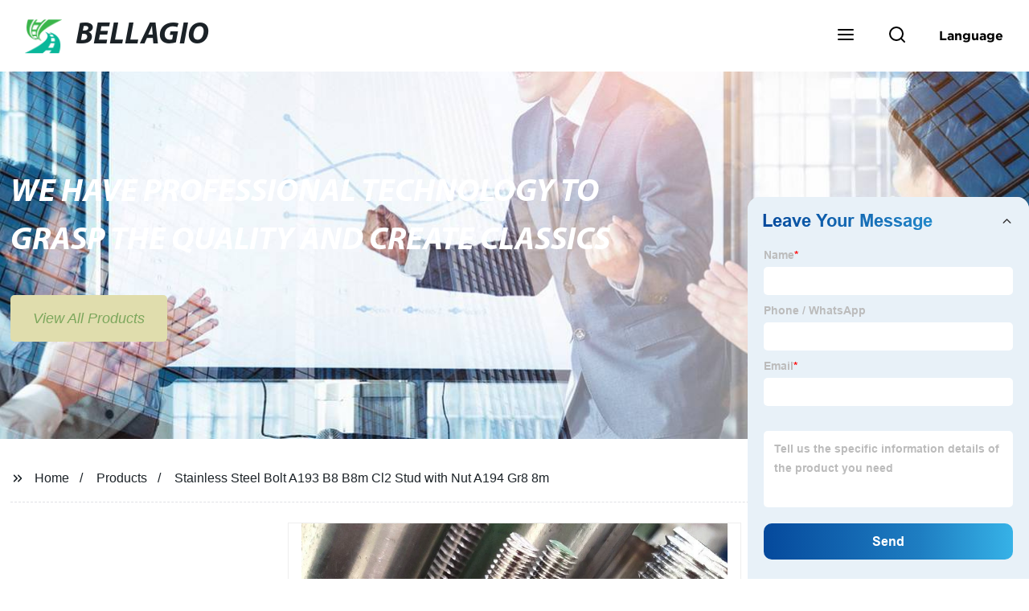

--- FILE ---
content_type: text/html
request_url: https://www.bellagiohomesfl.com/products/stainless-steel-bolts-a-b-b-m-cl-threaded/
body_size: 17214
content:
<!doctype html>
<html amp   lang="en">
<head>
<meta charset="utf-8">
<script async src="https://cdn.ampproject.org/v0.js"></script>
<script async custom-element="amp-sidebar" src="https://cdn.ampproject.org/v0/amp-sidebar-0.1.js"></script>
<script async custom-element="amp-form" src="https://cdn.ampproject.org/v0/amp-form-0.1.js"></script>
<script async custom-element="amp-font" src="https://cdn.ampproject.org/v0/amp-font-0.1.js"></script>
<script async custom-element="amp-bind" src="https://cdn.ampproject.org/v0/amp-bind-0.1.js"></script>
<script async custom-element="amp-carousel" src="https://cdn.ampproject.org/v0/amp-carousel-0.1.js"></script>
<script async custom-element="amp-selector" src="https://cdn.ampproject.org/v0/amp-selector-0.1.js"></script>
<script custom-element="amp-fx-collection" src="https://cdn.ampproject.org/v0/amp-fx-collection-0.1.js" async=""></script>
<script async custom-element="amp-video" src="https://cdn.ampproject.org/v0/amp-video-0.1.js"></script>
<script async custom-element="amp-lightbox" src="https://cdn.ampproject.org/v0/amp-lightbox-0.1.js"></script>
<script async custom-element="amp-base-carousel" src="https://cdn.ampproject.org/v0/amp-base-carousel-0.1.js"></script>
<script async custom-template="amp-mustache" src="https://cdn.ampproject.org/v0/amp-mustache-0.2.js"></script>


<title>Stainless Steel Bolt A193 B8 B8m Cl2 Stud With Nut A194 Gr8 8m</title>
<meta name="viewport" content="width=device-width,minimum-scale=1,initial-scale=1">
<meta name="description" content="
            
                                    Stainless Steel Bolts A193 B8 B8M CL2 Threaded Rods Stud Bolts with Nuts A194 Gr8 8MSS304 Stainless Threaded Rods,Stud BoltsSS316L&amp;nbsp;Stainless Thre">
<meta name="keywords" content="Steel Bolts, Bolts">
<script type="application/ld+json">
      {
    "@context": "http://schema.org",
    "@type": "Webpage",
    "url": "https://www.bellagiohomesfl.com:443/",
    "name": "AMP Project",
    "headline":"",
    "mainEntityOfPage": {
      "@type": "WebPage",
      "@id": "https://www.bellagiohomesfl.com:443/"
    },
    "publisher": {
      "@type": "Organization",
      "name": "AMP Project",
    },
    "image": {
      "@type": "ImageObject",
      "url": "https://img.grofrom.com/uploads/2021102103112612.png",
      "width": 150,
      "height": 51
    }
  }
</script>

<noscript>
<style amp-boilerplate>
body { -webkit-animation:-amp-start 8s steps(1, end) 0s 1 normal both; -moz-animation:-amp-start 8s steps(1, end) 0s 1 normal both; -ms-animation:-amp-start 8s steps(1, end) 0s 1 normal both; animation:-amp-start 8s steps(1, end) 0s 1 normal both }
@-webkit-keyframes -amp-start { from {
visibility:hidden
}
to { visibility:visible }
}
@-moz-keyframes -amp-start { from {
visibility:hidden
}
to { visibility:visible }
}
@-ms-keyframes -amp-start { from {
visibility:hidden
}
to { visibility:visible }
}
@-o-keyframes -amp-start { from {
visibility:hidden
}
to { visibility:visible }
}
@keyframes  -amp-start { from {
visibility:hidden
}
to { visibility:visible } 
}
</style>
<style amp-boilerplate>
body { -webkit-animation:none; -moz-animation:none; -ms-animation:none; animation:none }
</style>
</noscript>

<style amp-custom>
body, html, h1, h2, h3, h4, h5, h6, p, ul, ol, li, dl, dt, dd, th, td, form, object, iframe, blockquote, pre, a, abbr, address, code, img, fieldset, form, label, figure { margin:0; padding:0;font-family:Arial, Helvetica, sans-serif;font-size:14px; line-height:1.5;color:#1b2227; }
h1 { font-size:22px; }
h2 { font-size:20px; }
h3 { font-size:18px; }
h4 { font-size:16px; }
h5 { font-size:16px; font-weight:normal; }
h6 { font-size:14px; font-weight:normal; }
body { background-color: #fff;}
li { list-style:none; }
a { color:#1b2227; text-decoration:none; }
a:focus { outline:none; }
a:hover{ color: #7fb6d8;}
* { outline: 0; }
* { -moz-box-sizing:border-box; -webkit-box-sizing:border-box; -ms-box-sizing:border-box; -o-box-sizing:border-box; box-sizing:border-box; }
.layout,.top_bar,.sm_layout{ position:relative; width:1350px; margin:0 auto;}
.sm_layout{ width:1200px;}
.amp-carousel-button{ cursor:pointer;}
.entry{width:100%; padding:30px 0;}
img{max-width:100%;} 
@-webkit-keyframes shine {
  100% {left: 125%;}
}
@keyframes    shine {
  100% {left: 125%;}
}
button{ border:none; background:none;}
button:focus{outline:none;}
a{-moz-transition-duration:.3s;-webkit-transition-duration:.3s; -o-transition-duration:.3s; -ms-transition-duration:.3s;transition-duration:.3s;}
/*------------------------------
                             head
							 ----------------------------------------------------*/ 
							 
.page_head{ position:relative; width:100%;background: #fff;}
.top_bar{ position:relative;display:flex;justify-content:center;align-items:center; text-align:center;flex-wrap:wrap; padding:38px 0; z-index:2;}
.logo {position:relative;animation:scale-up 1s .2s ease-out both; display:flex;align-items:center;}
.logo .img{width:100px; }
.logo strong{position:relative; text-transform:uppercase;font-size:53px; font-family:"MyriadProBoldIt" }
.lightbox_close {background: rgba(0,0,0,0.8); width: 100%; height: 100%;position: absolute; left:0; top:0}
.lightbox_close_btn{ position:absolute; right:15px; top:15px;color: #7da75d;border-radius:100%; width:50px; height:50px;  text-align:center;background: #e0ddad; border:none;fill: #7da75d;box-shadow:0 0 20px rgba(0,0,0,.1); cursor:pointer;-moz-transition-duration:.3s;-webkit-transition-duration:.3s; -o-transition-duration:.3s; -ms-transition-duration:.3s;transition-duration:.3s;}
.lightbox_close_btn:hover{background: #7fb6d8;-moz-transform:rotate(-60deg); -webkit-transform:rotate(-60deg); -ms-transform:rotate(-60deg); -o-transform:rotate(-60deg); transform:rotate(-60deg);}
 
.search_wrap{ position:relative; width:800px;max-width:100%; height:100vh; margin:0 auto;background: #fff;display:flex;justify-content:center;align-items:center;}
.search_wrap form { position:relative; display:block; width:85%; height:80px; box-shadow:0 0 20px rgba(0,0,0,.1);border-radius:10px}
.search_wrap form .search_ipt{ position:absolute; left:0; top:0; width:100%; height:100%;padding:0 4%; border:none; background:none; font-size:22px;}
.search_wrap form .search_btn{ position:absolute; right:0; top:0; width:100px; height:100%; border:none; background: #e0ddad;color: #7da75d;border-radius:0 10px 10px 0; font-size:24px;cursor: pointer;-moz-transition-duration:.3s;-webkit-transition-duration:.3s; -o-transition-duration:.3s; -ms-transition-duration:.3s;transition-duration:.3s;}
.search_wrap form .search_btn:hover{ background: #7fb6d8}

.search_ico{ position:absolute; left:0; top:50%;margin-top:-12px; border:none; background:none;cursor: pointer;}
.search_ico svg{ -moz-transition-duration:.3s;-webkit-transition-duration:.3s; -o-transition-duration:.3s; -ms-transition-duration:.3s;transition-duration:.3s;}
.search_ico:hover svg{color: #7fb6d8}
.head_nav{ position:relative; display:flex;justify-content:center;align-items:center; flex-wrap:wrap; background: #e0ddad;  z-index:1;}
.head_nav li{ position:relative;}
.head_nav li a{position:relative; display:block;color: #7da75d; padding:7px 15px;font-family: 'GothamBold'; z-index:1;transition: all 0.3s ease;-webkit-transition: all 0.3s ease;-moz-transition: all 0.3s ease; }
.head_nav li ul{ position:absolute; background: #e0ddad; width:230px; padding:15px 0;box-shadow:0 0 2px  rgba(0,0,0,.2);opacity:0; visibility:hidden;transition: all 0.3s ease;-webkit-transition: all 0.3s ease;-moz-transition: all 0.3s ease;}
.head_nav li:hover > ul{opacity:1; visibility:visible;}
.head_nav li.child >a:after{ position:absolute; right:20px;font-family: 'micon';content: "\e006"; font-size:15px}
.head_nav ul li.child >a:after{ right:10px;top:9px;content: "\e008"; font-size:12px;}
.head_nav > li > a{font-size:17px;text-transform:uppercase; padding:0 43px;line-height:54px;}
.head_nav  li:hover > a{color: #7fb6d8; -moz-transform:translateX(3px);  -webkit-transform:translateX(3px); -o-transform:translateX(3px); -ms-transform:translateX(3px); transform:translateX(3px);}
.head_nav > li > ul{left:0; top:calc(100% + 1px);}
.head_nav > li > ul ul{left:calc(100% + 1px); top:-15px;}
.head_nav > li > ul li{margin:0}
.head_nav > li:before,.head_nav > li:after {content:"";position:absolute;width:0;height:100%;left:50%;top:0;z-index:0}
.head_nav > li:before {background: #fff;transition: all 0.3s ease;-webkit-transition: all 0.3s ease;-moz-transition: all 0.3s ease;}
.head_nav > li:after {background: #fff;transition: all 0.4s ease;-webkit-transition: all 0.4s ease;-moz-transition: all 0.4s ease;} 
.head_nav > li:hover:before,.head_nav > li:hover:after,.head_nav > li.nav-current:before,.head_nav > li.nav-current:after {width:100%;left:0;}
.head_nav li.nav-current > a{color: #7fb6d8;}
/*------------------------------
                             footer
							 ----------------------------------------------------*/
/* web_footer */
.web_footer{ position:relative; background:#1b2127;}
.web_footer,.web_footer a{ color:rgba(255,255,255,.8);}
.web_footer a:hover{color: #7fb6d8;-moz-transform:translateX(2px);  -webkit-transform:translateX(2px); -o-transform:translateX(2px); -ms-transform:translateX(2px); transform:translateX(2px);}
.foot_items{ }
.foot_items:after{  }
.foot_item{position:relative; text-align:center; margin:0 0 7px;}
.index_title.sm{ padding:10px 0 }
.index_title.sm .title{color: #fff; font-size:22px; width:280px}
.index_title.sm .title:after {  background:rgba(255,255,255,.2); }
.foot_item ul li{ position:relative; display:inline-block; padding:7px 0; }
.foot_item.foot_item01 ul li{ margin:0 30px;}
.foot_item.foot_item01 ul li a{ font-size:15px; color: #fff;padding:10px 20px; }
.foot_item.foot_item01 ul li a:hover{color: #fff;}
.foot_item ul li a{position:relative; display:block; padding:10px 15px 0 18px; }
.foot_item ul li a:before{ content:""; position:absolute; left:0; top:14px;width: 0;height: 0;border-top:6px solid transparent;border-bottom:6px solid transparent; border-left:9px solid  #fff;opacity:.4;-moz-transition-duration:.3s;-webkit-transition-duration:.3s; -o-transition-duration:.3s; -ms-transition-duration:.3s;transition-duration:.3s;}
.foot_item ul li a:hover:before{border-left-color: #fff;opacity:1;}
.web_bottom{ position:relative; border-top:2px solid rgba(255,255,255,.2); text-align:center; color: rgba(255,255,255,.5) ; padding:20px 0  ;margin-top
:45px;}
.scrollToTop{ position:fixed; right:25px; bottom:25px; width:55px; height:55px; border-radius:100%; background: #e0ddad;color: #7da75d; cursor:pointer;    font-family: 'GothamBold'; font-size:16px; animation:btnUpDown 2.0s infinite ease-in-out;-moz-transition-duration:.3s;-webkit-transition-duration:.3s; -o-transition-duration:.3s; -ms-transition-duration:.3s;transition-duration:.3s;} 
.scrollToTop:hover{ background: #7fb6d8;}
@-webkit-keyframes btnUpDown {
	0%{-webkit-transform: none;-ms-transform: none;-o-transform: none;transform: none;}
	50%{-webkit-transform: translateY(-8px);-ms-transform: translateY(-8px);-o-transform: translateY(-8px);transform: translateY(-8px);}
	100%{-webkit-transform: translateY(0);-ms-transform: translateY(0);-o-transform: translateY(0);transform: translateY(0);}

}
@keyframes    btnUpDown {
	0%{-webkit-transform: none;-ms-transform: none;-o-transform: none;transform: none;}
	50%{-webkit-transform: translateY(-8px);-ms-transform: translateY(-8px);-o-transform: translateY(-8px);transform: translateY(-8px);}
	100%{-webkit-transform: translateY(0);-ms-transform: translateY(0);-o-transform: translateY(0);transform: translateY(0);}
}
 
/*------------------------------
                             public
							 ----------------------------------------------------*/
/*font*/
@font-face {font-family: 'micon';font-style: normal;font-weight: 400;src: url(/webview/font/micon/micon.ttf) format('truetype');}
@font-face {font-family: 'RobotoRegular';font-style: normal;font-weight: 400;src: url(/webview/font/Roboto/Roboto-Regular.ttf) format('truetype');}
@font-face {font-family: 'MyriadProBoldIt';font-style: normal;font-weight: 400;src: url(/webview/font/MyriadPro/MyriadPro-BoldIt.ttf) format('truetype');}
@font-face {font-family: 'GothamBold';font-style: normal;font-weight: 400;src: url(/webview/font/Gotham/Gotham-Bold.otf) format('OpenType');}
amp-img img { object-fit: contain; }
@keyframes    scale-up{0%{opacity:0;transform:scale(.9)}50%{opacity:1}to{transform:none}}
.lune-anim-scale-up{animation:scale-up 1s .2s ease-out both}
@keyframes    levitate{0%{transform:translate3d(0,-2px,0);}50%{transform:translate3d(0,2px,0);}100%{transform:translate3d(0,-2px,0);}}
@-webkit-keyframes tm-bounce { 0%, 100% {-webkit-transform:scale(.9);transform:scale(.9);}
50% {-webkit-transform:scale(1);transform:scale(1);}
}
@keyframes    tm-bounce { 0%, 100% {-webkit-transform:scale(.9);transform:scale(.9);}
50% {-webkit-transform:scale(1);transform:scale(1);}
}
@keyframes    a {0% {transform: translateY(-1vh) rotate(1turn);}50% {transform: translateY(1vh) rotate(1turn);}to {transform: translateY(-1vh) rotate(1turn);}}
@keyframes    b {0% { transform: translateY(1vh) rotate(1turn);}50% {transform: translateY(-1vh) rotate(1turn);} to {transform: translateY(1vh) rotate(1turn);}}
	  
.page_main { position:relative; width:100%; margin:0 auto; min-height:550px;background: #fff; overflow:hidden; padding:0 0 50px;}
 
 
.ampTabContainer {position:relative; display: flex; flex-wrap: wrap; margin-top:80px;}
.tabButton[selected] { outline: none; background:  #fff;z-index:1;  }
.tabButton[selected]:first-child{ border-left:none;}
.tabButton:before{ content:""; width:0; height:3px; background: #fff; position:absolute; right:0; bottom:-1px;-moz-transition-duration:.5s;-webkit-transition-duration:.5s; -o-transition-duration:.5s; -ms-transition-duration:.5s;transition-duration:.5s; }
.tabButton[selected]:before{ width:100%; left:0; right:auto;}
amp-selector [option][selected] { outline:none; }
.tabButton { position:relative;display:flex;align-items:center;  padding:13px  35px; text-align: center; cursor: pointer; font-size:18px; font-weight:bold; }
.tabButton svg{ margin-right:8px;}
.tabContent { display: none; width: 100%; order: 1; border-top:2px solid #E0E1E5; padding:20px 0; background: #fff;}
.tabButton[selected]+.tabContent { position:relative;display:flex;flex-wrap: wrap;justify-content:space-between;}
.tabContent{} 
.tabContent li{ position:relative; width:49%; border:1px solid #E0E1E5;border-radius:10px; padding:18px; margin:0 0 20px;-moz-transition-duration:.5s;-webkit-transition-duration:.5s; -o-transition-duration:.5s; -ms-transition-duration:.5s;transition-duration:.5s;} 
.tabContent li:hover{ background:#f8f8f8;}
.tabContent li .item_title{ font-size:16px; margin-bottom:8px;} 
.tabContent li .item_text{color:#666;} 
/*------------------------------------------------------index------------------------------------------------------------------*/

/*banner*/
.main-banner{ overflow:hidden;} 
.amp-carousel-button{ width:35px; height:60px; text-align:center; line-height:60px;color: #7da75d; font-size:30px; background: #e0ddad;cursor:pointer; border:none;opacity:0; visibility:hidden;-moz-transition-duration:.3s;-webkit-transition-duration:.3s; -o-transition-duration:.3s; -ms-transition-duration:.3s;transition-duration:.3s;}
.amp-carousel-button:focus {outline:none;} 
.amp-carousel-button:hover{ background: #7fb6d8;}
.amp-carousel-button-prev{ left:-35px; background-image:none;}
.amp-carousel-button-next{ right:-35px; background-image:none;}
.main-banner:hover .amp-carousel-button-prev,.about_us:hover .amp-carousel-button-prev{ left:0;opacity:1; visibility:visible;}
.main-banner:hover .amp-carousel-button-next,.about_us:hover .amp-carousel-button-next{ right:0;opacity:1; visibility:visible;}
.amp-carousel-button-prev:after{font-family: 'micon'; content:"\e009";}
.amp-carousel-button-next:after{font-family: 'micon'; content:"\e008";}
.main-banner .wrap{  }
.main-banner .wrap .layout{ position:relative; display:flex;justify-content:space-between;align-items:center; flex-direction:row-reverse; height:100%;}
/*.main-banner .wrap.con_style01 .layout{flex-direction:row;}*/
.main-banner .image_album{position:relative;width:42%;left:80px;}
.main-banner .image_album li{ position:absolute; animation:a 20s ease-out infinite;}
.main-banner .image_album li:nth-child(2n){animation:b 20s ease-out infinite;}
.main-banner .image_album li:nth-child(1){ top:-30px; left:0;}
.main-banner .image_album li:nth-child(2){top:-70px;left:200px;}
.main-banner .image_album li:nth-child(3){top:-110px;left:400px;}
.main-banner .image_album li:nth-child(4){top:30px;left:300px;}
.main-banner .image_album li .img_wrap { position:relative; display:flex;justify-content:center;align-items:center; width:170px; height:170px;background: #fff;opacity:.9; overflow:hidden; -moz-transform:rotate(45deg); -webkit-transform:rotate(45deg); -ms-transform:rotate(45deg); -o-transform:rotate(45deg); transform:rotate(45deg);-moz-transition-duration:.3s;-webkit-transition-duration:.3s; -o-transition-duration:.3s; -ms-transition-duration:.3s;transition-duration:.3s;}
.main-banner .image_album li .img_wrap:hover{opacity:1;}
.main-banner .image_album li:nth-child(2n) .img_wrap{ width:120px; height:120px; }
.main-banner .wrap.con_style01 .image_album li .img_wrap{border-radius:100%;}
.main-banner .image_album li .img_wrap amp-img{-moz-transform:rotate(-45deg); -webkit-transform:rotate(-45deg); -ms-transform:rotate(-45deg); -o-transform:rotate(-45deg); transform:rotate(-45deg); width:136px;}
.main-banner .image_album li:nth-child(2n) .img_wrap amp-img{width:100px;  }
.main-banner .image_album li .img_wrap img{ }
.main-banner .info{position:relative;width:52%;color: #7da75d;font-size:18px;left:-80px;}
.main-banner .info .title{position:relative;text-transform: uppercase;font-size:40px;font-family: "MyriadProBoldIt";color: #fff;}
.main-banner .info .text{position:relative; font-style:italic;margin:8px 0 37px;}
.main-banner .info .link{position:relative; font-style:italic; display:inline-block; padding:0 28px; line-height:58px; border-radius:5px; background: #e0ddad;-moz-transition-duration:.3s;-webkit-transition-duration:.3s; -o-transition-duration:.3s; -ms-transition-duration:.3s;transition-duration:.3s;}
.main-banner .info .link:hover{ background: #7fb6d8;}
.main-banner .wrap .image_album,.main-banner .wrap .info{opacity:0; visibility:hidden;-moz-transition-duration:.8s;-webkit-transition-duration:.8s; -o-transition-duration:.8s; -ms-transition-duration:.8s;transition-duration:.8s;}
.main-banner .wrap[aria-hidden="false"] .image_album,.main-banner .wrap[aria-hidden="false"] .info{left:0;opacity:1; visibility:visible}
/*index_title*/
.index_title{ position:relative; text-align:center;}
.index_title .title{position:relative; display:inline-block;width:775px;max-width:100%;font-size:29px;font-family: "MyriadProBoldIt"; text-transform:uppercase; padding:13px 0;}
.index_title .title.lg{ font-size:35px;padding:10px 0;}
.index_title .title:after{ content:"";position:absolute; left:0; bottom:0; width:100%; height:2px; background: #e0ddad;-moz-transition-duration:.8s;-webkit-transition-duration:.8s; -o-transition-duration:.8s; -ms-transition-duration:.8s;transition-duration:.8s;}
div:hover > .index_title .title:after{left:40%; width:20%;}
.index_title .title:before{content:"";position:absolute; left:50%; bottom:0; width:0; height:2px; background: #7fb6d8;-moz-transition-duration:.8s;-webkit-transition-duration:.8s; -o-transition-duration:.8s; -ms-transition-duration:.8s;transition-duration:.8s;}
div:hover > .index_title .title:before{ left:0;width:100%;}
.index_title .more{ position:absolute; right:0; top:50%; margin-top:-15px; font-size:18px;}
 
.slide_btn_wrap{ position:absolute; right:0; bottom:12px;}
.slide_btn_wrap .amp-slide-button{ position:relative; display:inline-block; vertical-align:middle; cursor:pointer;width: 0;height: 0;border-top: 7px solid transparent;border-bottom: 7px solid transparent; margin:0 11px;-moz-transition-duration:.3s;-webkit-transition-duration:.3s; -o-transition-duration:.3s; -ms-transition-duration:.3s;transition-duration:.3s;}
.slide_btn_wrap .amp-slide-button-prev {border-right: 12px solid  #e0ddad;}
.slide_btn_wrap .amp-slide-button-prev:hover{ border-right-color: #7fb6d8;}
.slide_btn_wrap .amp-slide-button-next{border-left: 12px solid  #e0ddad;}
.slide_btn_wrap .amp-slide-button-next:hover{ border-left-color: #7fb6d8;}
/*index_choose_wrap*/
.index_choose_wrap{ position:relative; width:102%; margin:30px 0 30px -1%;}
.index_choose_items{position:relative;display:flex;flex-wrap:wrap; margin:55px 0 0;}
.index_choose_item{position:relative; width:21%; text-align:center; margin:20px 2%;-moz-transition-duration:.8s;-webkit-transition-duration:.8s; -o-transition-duration:.8s; -ms-transition-duration:.8s;transition-duration:.8s; }
.index_choose_item:hover{-moz-transform:translateY(0);  -webkit-transform:translateY(0); -o-transform:translateY(0); -ms-transform:translateY(0); transform:translateY(-8px);}
.index_choose_item .item_img{position:relative; display:inline-block;width:73px;-moz-transition-duration:.8s;-webkit-transition-duration:.8s; -o-transition-duration:.8s; -ms-transition-duration:.8s;transition-duration:.8s;} 
.index_choose_item:hover .item_img{-moz-transform:rotate3d(0,1,0,-180deg);-webkit-transform:rotate3d(0,1,0,-180deg); -o-transform:rotate3d(0,1,0,-180deg); -ms-transform:rotate3d(0,1,0,-180deg);transform:rotate3d(0,1,0,-180deg);}
.index_choose_item .item_text{ margin-top:15px;}
.index_choose_item .item_text,.index_choose_item .item_text a{position:relative;display:block; font-size:18px; text-transform:uppercase;}
/*carousel-parent product-cate*/ 
.carousel-parent.product-cate{padding-top:50px}
.product_items{ margin:38px 0 0;}
.product_item{position:relative;width:25%;  display:block; text-align:center;}
.product_items .product_item a{ padding:20px;}
.product_item a{position:relative; display:block; padding:10px 15px;}
.product_item .item_title{position:relative;color: #7da75d; font-size:18px; background: #e0ddad; height:56px; line-height:56px; overflow:hidden; padding:0 10px;-moz-transition-duration:.3s;-webkit-transition-duration:.3s; -o-transition-duration:.3s; -ms-transition-duration:.3s;transition-duration:.3s;}
.product_item:hover .item_title{color: #7fb6d8;}
.product_item .item_img{ position:relative; display:block; overflow:hidden;border:2px solid #afb2b3;}
.product_item amp-img{-moz-transition-duration:.8s;-webkit-transition-duration:.8s; -o-transition-duration:.8s; -ms-transition-duration:.8s;transition-duration:.8s;}
.product_item:hover .item_img amp-img{-moz-transform:scale(1.1);-webkit-transform:scale(1.1);-ms-transform:scale(1.1);-o-transform:scale(1.1);transform:scale(1.1)}
.product_item .item_img:before{ width:0; height:0; background:#000; content:""; position:absolute; left:0; top:0; z-index:1;opacity:.15;-moz-transition-duration:.8s;-webkit-transition-duration:.8s; -o-transition-duration:.8s; -ms-transition-duration:.8s;transition-duration:.8s;}
.product_item .item_img:after{width:0; height:0; background:#000; content:""; position:absolute; right:0; bottom:0; z-index:1;opacity:.15;-moz-transition-duration:.8s;-webkit-transition-duration:.8s; -o-transition-duration:.8s; -ms-transition-duration:.8s;transition-duration:.8s;}
.product_item:hover .item_img:before{ width:100%; height:100%; }
.product_item:hover .item_img:after{width:100%; height:100%; }

.product_item .item_more{ position:absolute; display:flex;align-items:center;justify-content:center; z-index:3;left:50%; top:60%; margin:-23px 0 0 -23px;width:46px; height:46px; background: #e0ddad;color: #7da75d;border-radius:100%;opacity:0; visibility:0;-moz-transition-delay:.5s;-webkit-transition-delay:.5s;-o-transition-delay:.5s;transition-delay: .3s;-moz-transition-duration:.5s;-webkit-transition-duration:.5s; -o-transition-duration:.5s; -ms-transition-duration:.5s;transition-duration:.5s;-moz-transform:rotate(-45deg); -webkit-transform:rotate(-45deg); -ms-transform:rotate(-45deg); -o-transform:rotate(-45deg); transform:rotate(-45deg);}
.product_item:hover .item_more{opacity:1; visibility:visible; top:50%;}
.product_item .item_more svg{color: #7da75d;}
.product_item .item_more:hover{ background: #7fb6d8;}
.product_item .item_text{position:relative;display:flex;width:100%;align-items:center;color: #7da75d;background: #e0ddad; height:65px; padding:0 13px; text-align:left;overflow:hidden;-moz-transition-duration:.3s;-webkit-transition-duration:.3s; -o-transition-duration:.3s; -ms-transition-duration:.3s;transition-duration:.3s;}
.product_item:hover .item_text{color: #7fb6d8;}
.product_items .product_item .item_text{ height:65px;}
/*about_us*/
.about_us_margin{ padding:40px 0 20px;}
.about_us{position: relative;  overflow:hidden}
.about_us .about_wrap{position: relative;display: flex;justify-content: space-between;flex-wrap:wrap;align-items:flex-start;flex-direction: row-reverse; margin:62px 0 0;}
.about_us .about_wrap .about_img{position: relative;width:50%; overflow:hidden;}
.about_us .about_wrap .about_img li{position: relative; }
.about_us .about_wrap .about_img li amp-img{}
.about_us .about_wrap .about_info{position: relative;width:45%;font-size:18px;}
.about_us .about_wrap .about_info .text{  line-height:2;margin:0 0 45px;}
.about_us .about_wrap .about_info .location{ position:relative;padding:0 0 0 40px;}
.about_us .about_wrap .about_info .location svg{ position:absolute; left:0; top:0;}
.web_more{position:relative;display:inline-block;font-family: 'GothamBold';font-size:18px;line-height:28px;padding:0 20px;border:2px solid #afb2b3;border-radius:10px;}
.carousel-parent.product-featured{ padding:80px 0 0;}
.web_more:hover{ background:#1b2227;   border-color:#1b2227;}
/*index_news*/
.index_news{}
.news_items{ margin:30px 0 0;}
.news_item{ position:relative; padding: 30px;}
.news_item .item_wrap{}
.news_item .item_wrap .item_title{}
.news_item .item_wrap .item_title,.news_item .item_wrap .item_title a{font-size: 24px;font-family: "MyriadProBoldIt"; text-overflow: ellipsis;
white-space: nowrap;overflow: hidden;}
.news_item .item_wrap .item_text{ font-size:16px; line-height:2; margin:10px 0 30px;overflow: hidden;text-overflow: ellipsis;height: 100px;}
/*contact_us*/
.contact_us{position:relative; padding:45px 0 0;}
.contact_us_style{ padding-top:0;}
.contact_wrap{ position:relative;}
.contact_wrap .tip{ font-size:18px;color:#000; margin:40px 0 20px;}
.contact_wrap .tip label{ position:relative; display:inline-block;color: #7fb6d8;font-size:18px;padding-right:10px;}
.contact_wrap .tip label svg{ margin-right:10px;-moz-transform:translateY(5px);  -webkit-transform:translateY(5px); -o-transform:translateY(5px); -ms-transform:translateY(5px); transform:translateY(5px);}
.contact_wrap .form_wrap{ min-height:450px;}

.contact_wrap .form_wrap fieldset {border: none;}
.contact_wrap .form_wrap fieldset label{display:block;margin:0 0 18px;}
.contact_wrap .form_wrap label span{ margin-bottom:14px;}
.contact_wrap .form_wrap input,.contact_wrap .form_wrap textarea{ position:relative;font-family: 'RobotoRegular';width:100%;height:42px; line-height:39px;font-size:14px;border: 1px solid #eee;background:  #7da75d; padding:0 10px;   border-left:3px solid #013e5a;}
.contact_wrap .form_wrap textarea{height:95px;}
.contact_wrap .form_wrap input[type=submit]{ color:  #7da75d; cursor: pointer;background:  #7fb6d8;border:1px solid  #7fb6d8;
-moz-transition-duration:.3s;-webkit-transition-duration:.3s; -o-transition-duration:.3s; -ms-transition-duration:.3s;transition-duration:.3s; }
.contact_wrap .form_wrap input[type=submit]:hover{color: #7fb6d8; background:none;}
/*------------------------------------------------------product_list------------------------------------------------------------------*/
/*path_nav*/
.path_bar {position:relative; width:100%; margin:0 0 25px; padding:17px 0; border-bottom:1px dashed #E0E1E5;}

.path_bar .path_nav{position:relative; }
.path_bar .path_nav svg{ position:relative; display:inline-block; vertical-align:middle;margin-right:8px;}
.path_bar li{display:inline-block; vertical-align:middle; position:relative; }
.path_bar li,.path_bar li a{ font-size:16px;}
.path_bar li:after { content:"/"; margin:0  13px;}
.path_bar li:last-child:after { display:none;}
/*aside*/
.page_content{ position:relative; overflow:hidden;}
.page_left,.page_right,.page_middle{ position:relative; width:190px; float:left;}
.page_middle{position:relative; width:calc(100% - 414px);min-height:500px; margin:0 17px;}
.aside_bar{ position:relative; margin:0 0 15px;}
.aside_bar .title{ font-size:16px; margin:0 0 7px;}



.aside_bar .content{ border:1px solid #E0E1E5; padding:12px 10px 8px;}
.aside_bar .content li{ margin:0 0 6px; line-height:1.3; position:relative;}
.aside_bar .content li a{ font-size:12px;}
.aside_bar .content ul{ position:absolute; left:108%; top:-12px; width:270px;background: #fff; z-index:999; border:1px solid #E0E1E5; padding:12px 10px 8px;opacity:0; visibility:hidden;-moz-transition-duration:.5s;-webkit-transition-duration:.5s; -o-transition-duration:.5s; -ms-transition-duration:.5s;transition-duration:.5s;}
.aside_bar .content li:hover >ul{opacity:1; visibility:visible;left:calc(100% + 10px);}
/*product_list*/
.product_list { position:relative;}
.product_list_items{position:relative;} 
.product_list_item{position:relative;display:flex;flex-wrap:wrap;align-items:flex-start;justify-content:space-between;padding:40px 22px; border-bottom:1px solid #E0E1E5; background:#f9f9f9;}
.product_list_item:nth-child(2n){ background: #fff;} 
.product_list_item  .item_img{ position:relative; display:block;width:220px; overflow:hidden; padding:6px; border:1px solid #E0E1E5;border-radius:5px; overflow:hidden; background: #fff;}
.product_list_item  .item_img amp-img{border-radius:5px;-moz-transition-duration:.8s;-webkit-transition-duration:.8s; -o-transition-duration:.8s; -ms-transition-duration:.8s;transition-duration:.8s;}
.product_list_item:hover .item_img amp-img{-moz-transform:scale(1.1);-webkit-transform:scale(1.1);-ms-transform:scale(1.1);-o-transform:scale(1.1);transform:scale(1.1)}
.product_list_item .item_info{position:relative; display:block;width:calc(100% - 245px); font-size:16px;}
.product_list_item .item_info .item_title{ position:relative; font-weight:normal;} 
.product_list_item .item_info .item_title,.product_list_item .item_info .item_title a{  font-size:28px;}
.product_list_item .item_info .item_time{ position:relative; display:block; padding:5px 0 10px;}
.product_list_item .item_info .item_text{} 
.product_list_item .item_info .item_more{ text-align:right; margin-top:20px;}
.product_list_item .item_info .item_more a{position:relative; display:inline-block;font-size:16px; text-transform:uppercase;color: #7fb6d8; padding:3px 13px;}
.product_list_item .item_info .item_more a:after{ content:""; position:absolute; left:0; bottom:0; width:100%; height:2px; background: #7fb6d8;-moz-transition-duration:.3s;-webkit-transition-duration:.3s; -o-transition-duration:.3s; -ms-transition-duration:.3s;transition-duration:.3s;}
.product_list_item .item_info .item_more a:before{content:""; position:absolute; left:50%; bottom:0; width:0; height:2px; background:#1b2227;-moz-transition-duration:.3s;-webkit-transition-duration:.3s; -o-transition-duration:.3s; -ms-transition-duration:.3s;transition-duration:.3s;}
.product_list_item .item_info .item_more a:hover{color:#1b2227;}
.product_list_item .item_info .item_more a:hover:after{left:30%; width:40%;}
.product_list_item .item_info .item_more a:hover:before{left:0; width:100%;}
.page_bar{ position:relative; margin:45px 0 0;}
.pages { position:relative; text-align:center; }
.pages a, .pages span { position:relative; display:inline-block; vertical-align:top; border:1px solid #cfcfcf; line-height:32px; min-width:26px; padding:0 12px; margin:0 0 0 5px; border-radius:3px; font-size:16px;  filter: progid:DXImageTransform.Microsoft.Gradient(startColorStr='#fefefe', endColorStr='#ececec', gradientType='0');
background: -moz-linear-gradient(top, #fefefe, #ececec); background: -o-linear-gradient(top, #fefefe, #ececec); background: -webkit-gradient(linear, 0% 0%, 0% 100%, from(#fefefe), to(#ececec)); }
.pages a.current, .pages a:hover { background: #e0ddad; color: #7da75d; border-color: #e0ddad; } 
.pagination .active span{ background: #e0ddad; color: #7da75d; border-color: #e0ddad; }
.pages span{
	}
/*pd_items_wrap*/
.product_cate_list{position:relative;padding:10px 20px;}
.pd_items_wrap{ display:flex;flex-wrap:wrap; padding:30px 0; width:102%; margin-left:-1%;}
.pd_items_wrap .pd_left{ position:relative; width:42%;}
.pd_items_wrap .pd_left .product_item{width:100%;}
.pd_items_wrap .pd_right{position:relative;display:flex;flex-wrap:wrap; width:58%;}
.pd_items_wrap .pd_right .product_item{width:33.3333%}
.pd_items_wrap .pd_left .product_item .item_title{ height:60px; line-height:60px; text-transform:uppercase; font-size:20px; font-style:italic;}
.pd_items{ position:relative;display:flex;flex-wrap:wrap; }
.page_info{ position:relative; line-height:1.8; padding:10px 0 30px;}
.page_info .title{ font-size:22px; padding:0 0 10px;}
.page_info .text{ font-size:15px;}

.page_info.lg .title{ font-size:32px; font-weight:normal;}
.page_info.lg .time{ font-size:16px;}
.page_info.lg .time em{ font-style:normal;color: #7fb6d8;}
.page_info.lg .text{ padding:20px 0;}

 
article a{color: #7fb6d8;}
article p{margin:0;padding:8px 0;line-height:1.8;}
article table{position:relative;border-collapse:collapse;border-spacing:0;width:100%;border-collapse:collapse;border-spacing:0;width:100%;margin-bottom:20px;}
article th, article td{height:30px;border:1px solid #ccc;text-align:left;line-height:1.5;color:#666;background:#fbfbfb;padding:0 15px;}
article th{background:#eee;}
article td p, article th p, .pd-panel article td p, .pd-panel article th p{margin:0;padding:5px;color:#666;line-height:1.3;}
article .button{margin:15px 10px 0 0;background:#dfdfdf;padding:8px 15px;border:0;cursor:pointer;line-height:1.2;color:#777;font-weight:bold;text-transform:Capitalize;}
article .button:hover{background: #7fb6d8;color: #7da75d;}
article img.alignleft{float:left;margin:20px 15px 0 0;}
article img.alignright{float:right;margin:20px 0 0 15px;}
article img.alignleftnopad{float:left;margin-left:0;}
article img.alignrightnopad{float:right;margin-right:0;}
article img.aligncenter{text-align:center;display:block;margin:20px auto 0 auto;}
article img{max-width:100%;} 
  
/*------------------------------------------------------product------------------------------------------------------------------*/
.product_detail{ position:relative; line-height:1.8;}
.product_detail article{ padding-top:60px;}
.product_detail .article_footer{ position:relative; padding:15px 0; margin-top:50px; border-top:1px solid #eee;border-bottom:1px solid #eee;}
.product_detail .article_footer p a{color: #7fb6d8;}

.product_head {border-bottom:40px solid #bf4c13; padding:0;}
.product_head .top_bar{ overflow:visible;}
.product_head .top_bar:before{ content:""; display:block; clear:both; height:1px; width:calc(100% + 110px); position:absolute; left:-55px; bottom:0; background:#E0E1E5;}
.product_head .top_bar:after{ content:""; display:block; clear:both; height:0; visibility:hidden;}
 

.product_main{ background:#f6f7fb; padding:20px 0 60px;}
.product_intro{ position:relative;display:flex;flex-wrap:wrap;justify-content:space-between;align-items:flex-start;background: #fff; padding:0 0 20px; }
.product_view{ position:relative;width:38%;}  
.product_intro amp-img{ border:1px solid #eee;} 
.product_intro [option][selected] amp-img{border-color: #7fb6d8} 
.product_image_sm{ padding:15px 30px 15px 0;}
.product_image_wrap_sm{ position:relative;}
.product_intro .amp-slide-button { position:absolute; top:50%; margin-top:-20px;cursor:pointer;-moz-transition-duration:.3s;-webkit-transition-duration:.3s; -o-transition-duration:.3s; -ms-transition-duration:.3s;transition-duration:.3s;}
.product_intro .amp-slide-button:hover svg{color: #7fb6d8;}
.product_intro .amp-slide-button.amp-slide-button-prev{ left:-50px;}
.product_intro .amp-slide-button.amp-slide-button-next{ right:-20px;}
.product_view .amp-slide-button.amp-slide-button-prev{ left:-50px;}
.product_view .amp-slide-button.amp-slide-button-next{ right:-50px;}
.product_intro .amp-slide-button svg{color:#999;}
.product_view .amp-slide-button{ display:none;}
 
.product_summary{width:58%; padding-right:10%}
.product_summary .product_meta_title{ font-size:26px; font-weight:normal; text-decoration:underline;}
.product_summary  .text{ color:#555; padding:25px 0; font-size:16px; line-height:1.8; }
.contact_us_btn{ position:relative;text-align:center;display:flex;align-items:center;justify-content:center; margin:10px 0 35px;}
.contact_us_btn a{ position:relative; display:flex;width:198px; height:33px; border:1px solid  #7fb6d8;align-items:center;justify-content:center; background: #7fb6d8;border-radius:9px; color: #7da75d; text-transform:uppercase; font-size:15px;-moz-transition-duration:.3s;-webkit-transition-duration:.3s; -o-transition-duration:.3s; -ms-transition-duration:.3s;transition-duration:.3s;}
.contact_us_btn a:hover{ color: #7fb6d8; background:none;}
.contact_us_btn a svg{ margin-right:8px;} 
.single_content{ position:relative; overflow:hidden; margin:20px 0;}
.single_left{ position:relative; width:calc(100% - 317px); float:left; }
.single_right{ position:relative; width:300px; float:right;}
.aside_product{position:relative;background: #fff; border:1px solid #eee; padding:30px ;}
.aside_product .title{ }
.aside_product .title,.aside_product .title a{font-size:18px;}
.aside_product ul{}
.aside_product_item{display:flex;flex-wrap:wrap;justify-content:space-between; margin:20px 0 0;}
.aside_product_item .item_img{ width:100px; border:1px solid #eee; display:block; overflow:hidden;}
.aside_product_item .item_img amp-img{-moz-transition-duration:.8s;-webkit-transition-duration:.8s; -o-transition-duration:.8s; -ms-transition-duration:.8s;transition-duration:.8s;}
.aside_product_item:hover .item_img amp-img{-moz-transform:scale(1.1);-webkit-transform:scale(1.1);-ms-transform:scale(1.1);-o-transform:scale(1.1);transform:scale(1.1)}
.aside_product_item .item_title{ width:calc(100% - 110px);}
.aside_product_item .item_title,.aside_product_item .item_title a{ font-weight:normal; font-size:14px;}

.single_product{position:relative;background: #fff; border:1px solid #eee; margin-top:20px; padding:25px 28px;}
.single_product h1.title,.single_product h1.title a{ font-size:18px;}
.single_product ul{display:flex;flex-wrap:wrap;}
.single_product .product_item{width:20%; padding:10px;}
.single_product .product_item .item_img{padding:18px;}
.single_product .product_item .item_title,.single_product .product_item .item_title a{ font-weight:normal; font-size:14px; text-align:left;}

.hot_search{position:relative;background: #fff; border:1px solid #eee; margin-top:20px; padding:28px;}
.hot_search .h1.title{}
.hot_search h1.title,.hot_search h1.title a{ font-size:18px;}
.hot_search ul{ position:relative; font-size:0; margin:10px 0 0;}
.hot_search ul li{ position:relative; display:inline-block; vertical-align:top; width:33.33333%; font-size:14px; padding:3px 20px 3px 0;}
.hot_search ul li,.hot_search ul li a{ color:#888;}
.hot_search ul li:hover, .hot_search ul li:hover a{ color: #7fb6d8}
.news_article{position: relative; background:  #fff; border: 1px solid #eee; margin-top: 20px;padding: 25px 28px;}
.news_article h1.title{font-size: 18px;border-bottom: 1px dashed #ddd;padding: 0 0 18px;}

/*mobile*/
.mob_btn_wrap{ display:none;}
.mob_btn { position:relative; display:inline-block; vertical-align:middle; font-size:16px; padding:0 18px;font-family: 'GothamBold';}
.mob_btn svg{width:24px; height:24px;}
.mob_side_content {width:50%; background: #fff; padding:30px 2%; }
.mob_nav {font-family: 'GothamBold'; }
.mob_nav ul li {  padding:10px 0} 
.mob_nav ul li a{ position:relative;font-size:18px;}
.mob_nav ul li a:before{font-family: 'micon';content: "\e008"; padding:0 6px 0 0;}
.mob_nav ul ul li { font-weight:normal; padding:5px 10px;}  
.mob_language .language-flag{padding:7px 0; }
.mob_language .language-flag span{font-size:16px;}
/*language*/
.change-language{ position:absolute; right:0; top:50%; margin-top:-10px; text-align:left }
.change-language .change-language-title{ position:relative;    }
.change-language .change-language-title .language-flag span{ font-size:16px;font-family: 'GothamBold';}
.change-language .change-language-title:after{ content:""; position:absolute; right:-15px; top:9px;width: 0;height: 0;border-left:5px solid transparent;border-right:5px solid transparent; border-top:6px solid #1b2227}
.change-language .change-language-cont{position:absolute;top:100%;right:0;width:360px;background: #fff;padding:20px 10px 20px 20px;opacity:0;visibility:hidden;-moz-transition:all 0.3s ease-in-out;-webkit-transition:all 0.3s ease-in-out;-ms-transition:all 0.3s ease-in-out;-o-transition:all 0.3s ease-in-out;transition:all 0.3s ease-in-out;border:1px solid #ccc;border-radius:5px;overflow-y:scroll;max-height:80vh;}
.change-language:hover .change-language-cont{opacity:1;visibility:visible;}
.change-language .change-language-cont li{display:inline-block;vertical-align:top;width:30%;margin:0 0 10px;font-size:10pt;overflow:hidden;padding:0 10px 0 0;}
.language-flag span{position:relative;display:inline-block;vertical-align:top;white-space:nowrap;padding:0 0 0 33px;overflow:hidden;}
.change-language ::-webkit-scrollbar{width:5px;}
.change-language ::-webkit-scrollbar-track{background-color: #7da75d;}
.change-language ::-webkit-scrollbar-thumb{background-color:rgba(0,0,0,.3);border-radius:3px;}
.change-language .language-cont:hover::-webkit-scrollbar-thumb{display:block}
.language-flag .country-flag{
	position:absolute;left:0;top:50%;display:inline-block;vertical-align:top;
background-repeat:no-repeat;background-image:url(http://demosite.globalso.com/webview/image/all-m.gif);width:22px;height:16px;margin:-8px 5px 0;}
li.language-flag a{position:relative;}
.language-flag-af .country-flag{background-position:0 0 ;}
.language-flag-sq .country-flag{background-position:0 -16px ;}
.language-flag-ar .country-flag{background-position:0 -32px ;}
.language-flag-hy .country-flag{background-position:0 -48px ;}
.language-flag-az .country-flag{background-position:0 -64px ;}
.language-flag-eu .country-flag{background-position:0 -80px ;}
.language-flag-be .country-flag{background-position:0 -96px ;}
.language-flag-bg .country-flag{background-position:0 -112px ;}
.language-flag-ca .country-flag{background-position:0 -128px ;}
.language-flag-zh .country-flag{background-position:0 -144px ;}
.language-flag-zh-TW .country-flag{background-position:0 -160px ;}
.language-flag-hr .country-flag{background-position:0 -176px ;}
.language-flag-cs .country-flag{background-position:0 -192px ;}
.language-flag-da .country-flag{background-position:0 -208px ;}
.language-flag-nl .country-flag{background-position:0 -240px ;}
.language-flag-en .country-flag{background-position:0 -256px ;}
.language-flag-et .country-flag{background-position:0 -272px ;}
.language-flag-tl .country-flag{background-position:0 -288px ;}
.language-flag-fi .country-flag{background-position:0 -304px ;}
.language-flag-fr .country-flag{background-position:0 -320px ;}
.language-flag-gl .country-flag{background-position:0 -336px ;}
.language-flag-ka .country-flag{background-position:0 -352px ;}
.language-flag-de .country-flag{background-position:0 -368px ;}
.language-flag-el .country-flag{background-position:0 -384px ;}
.language-flag-ht .country-flag{background-position:0 -400px ;}
.language-flag-iw .country-flag{background-position:0 -416px ;}
.language-flag-hi .country-flag, .language-flag-te .country-flag, .language-flag-kn .country-flag, .language-flag-ta .country-flag, .language-flag-gu .country-flag{background-position:0 -432px ;}
.language-flag-hu .country-flag{background-position:0 -448px ;}
.language-flag-is .country-flag{background-position:0 -464px ;}
.language-flag-id .country-flag{background-position:0 -480px ;}
.language-flag-ga .country-flag{background-position:0 -496px ;}
.language-flag-it .country-flag{background-position:0 -512px ;}
.language-flag-ja .country-flag{background-position:0 -528px ;}
.language-flag-ko .country-flag{background-position:0 -544px ;}
.language-flag-la .country-flag{background-position:0 -560px ;}
.language-flag-lv .country-flag{background-position:0 -576px ;}
.language-flag-lt .country-flag{background-position:0 -592px ;}
.language-flag-mk .country-flag{background-position:0 -608px ;}
.language-flag-ms .country-flag{background-position:0 -624px ;}
.language-flag-mt .country-flag{background-position:0 -640px ;}
.language-flag-no .country-flag{background-position:0 -656px ;}
.language-flag-fa .country-flag{background-position:0 -672px ;}
.language-flag-pl .country-flag{background-position:0 -688px ;}
.language-flag-pt .country-flag{background-position:0 -704px ;}
.language-flag-ro .country-flag{background-position:0 -720px ;}
.language-flag-ru .country-flag{background-position:0 -736px ;}
.language-flag-sr .country-flag{background-position:0 -752px ;}
.language-flag-sk .country-flag{background-position:0 -768px ;}
.language-flag-sl .country-flag{background-position:0 -784px ;}
.language-flag-es .country-flag{background-position:0 -800px ;}
.language-flag-sw .country-flag{background-position:0 -816px ;}
.language-flag-sv .country-flag{background-position:0 -832px ;}
.language-flag-th .country-flag{background-position:0 -848px ;}
.language-flag-tr .country-flag{background-position:0 -864px ;}
.language-flag-uk .country-flag{background-position:0 -880px ;}
.language-flag-ur .country-flag{background-position:0 -896px ;}
.language-flag-vi .country-flag{background-position:0 -912px ;}
.language-flag-cy .country-flag{background-position:0 -928px ;}
.language-flag-yi .country-flag{background-position:0 -944px ;}
.language-flag-bn .country-flag{background-position:0 -960px ;}
.language-flag-eo .country-flag{background-position:0 -976px ;}
.language-flag.language-flag-custom-afghanistan .country-flag{background-position:0 -992px ;}
.language-flag.language-flag-custom-albania .country-flag{background-position:0 -1008px ;}
.language-flag.language-flag-custom-algeria .country-flag{background-position:0 -1024px ;}
.language-flag.language-flag-custom-argentina .country-flag{background-position:0 -1040px ;}
.language-flag.language-flag-custom-australia .country-flag{background-position:0 -1056px ;}
.language-flag.language-flag-custom-austria .country-flag{background-position:0 -1072px ;}
.language-flag.language-flag-custom-belgium .country-flag{background-position:0 -1088px ;}
.language-flag.language-flag-custom-brazil .country-flag{background-position:0 -1104px ;}
.language-flag.language-flag-custom-canada .country-flag{background-position:0 -1120px ;}
.language-flag.language-flag-custom-chile .country-flag{background-position:0 -1136px ;}
.language-flag.language-flag-custom-cote-d-ivoire .country-flag{background-position:0 -1152px ;}
.language-flag.language-flag-custom-ecuador .country-flag{background-position:0 -1168px ;}
.language-flag.language-flag-custom-egypt .country-flag{background-position:0 -1184px ;}
.language-flag.language-flag-custom-england .country-flag{background-position:0 -1200px ;}
.language-flag.language-flag-custom-luxembourg .country-flag{background-position:0 -1216px ;}
.language-flag.language-flag-custom-malaysia .country-flag{background-position:0 -1232px ;}
.language-flag.language-flag-custom-mexico .country-flag{background-position:0 -1248px ;}
.language-flag.language-flag-custom-new-zealand .country-flag{background-position:0 -1264px ;}
.language-flag.language-flag-custom-oman .country-flag{background-position:0 -1280px ;}
.language-flag.language-flag-custom-qatar .country-flag{background-position:0 -1296px ;}
.language-flag.language-flag-custom-saudi-arabia .country-flag{background-position:0 -1312px ;}
.language-flag.language-flag-custom-singapore .country-flag{background-position:0 -1328px ;}
.language-flag.language-flag-custom-south-africa .country-flag{background-position:0 0 ;}
.language-flag.language-flag-custom-switzerland .country-flag{background-position:0 -1344px ;}
.language-flag.language-flag-custom-syria .country-flag{background-position:0 -1360px ;}
.language-flag.language-flag-custom-united-arab-emirates .country-flag{background-position:0 -1376px ;}
.language-flag.language-flag-custom-united-states-of-america .country-flag{background-position:0 -1392px ;}
.language-flag-hy .country-flag{background-position:0 -1408px;}
.language-flag-bs .country-flag{background-position:0 -1424px;}
.language-flag-ceb .country-flag{background-position:0 -1440px;}
.language-flag-ny .country-flag{background-position:0 -1456px;}
.language-flag-ha .country-flag{background-position:0 -1472px;}
.language-flag-hmn .country-flag{background-position:0 -1488px;}
.language-flag-ig .country-flag{background-position:0 -1504px;}
.language-flag-jw .country-flag{background-position:0 -1520px;}
.language-flag-kk .country-flag{background-position:0 -1536px;}
.language-flag-km .country-flag{background-position:0 -1552px;}
.language-flag-lo .country-flag{background-position:0 -1568px;}
.language-flag-la .country-flag{background-position:0 -1584px;}
.language-flag-mg .country-flag{background-position:0 -1600px;}
.language-flag-ml .country-flag{background-position:0 -1616px;}
.language-flag-mi .country-flag{background-position:0 -1632px;}
.language-flag-mr .country-flag{background-position:0 -1648px;}
.language-flag-mn .country-flag{background-position:0 -1664px;}
.language-flag-my .country-flag{background-position:0 -1680px;}
.language-flag-ne .country-flag{background-position:0 -1696px;}
.language-flag-pa .country-flag{background-position:0 -1712px;}
.language-flag-st .country-flag{background-position:0 -1728px;}
.language-flag-si .country-flag{background-position:0 -1744px;}
.language-flag-so .country-flag{background-position:0 -1760px;}
.language-flag-su .country-flag{background-position:0 -1776px;}
.language-flag-tg .country-flag{background-position:0 -1792px;}
.language-flag-uz .country-flag{background-position:0 -1808px;}
.language-flag-yo .country-flag{background-position:0 -1824px;}
.language-flag-zu .country-flag{background-position:0 -1840px;}


@media    only screen and (max-width: 1680px) {
}
@media    only screen and (max-width: 1440px) {
.layout, .top_bar{ width:1200px}
 
.single_right{ width:280px;}
.aside_product{ padding:20px;}
.single_left{    width: calc(100% - 297px);} 
}

 
 
@media    only screen and (max-width: 1280px) {
.layout, .top_bar,.sm_layout{ width:98%;}
.top_bar{justify-content:space-between; padding:15px 0}
.mob_btn_wrap{ display:block;}
.page_head{ padding:1px ;}
.head_nav,.search_ico,.change-language{ display:none;} 
.logo strong{ font-size:38px;}
.logo .img{ width:80px} 
.main-banner .wrap .layout{flex-direction:row}
.main-banner .image_album{ display:none;}
.main-banner .info{ width:60%}
.product_item{ width:33.333%}
.product_item .item_text{ line-height:1.2;} 
 

.page_left, .page_right, .page_middle{ width:100%; float:none; margin:0 0 15px;}
.aside_bar .content ul{ position:relative; width:100%; left:auto; top:auto; opacity:1; visibility:visible; border:none; padding:0;}
.aside_bar .content li a{ font-size:14px; font-weight:bold;}
.aside_bar .content li li a{ font-size:13px;}
.aside_bar .content li li li a{ font-size:12px; font-weight:normal;}
.aside_bar .content  li{ display:inline-block; vertical-align:top; margin:3px 5px;}

.product_view{ margin:0 auto 20px; width:45%;border: 1px solid #eee;}
.product_view .amp-slide-button{ display:block;}
.product_intro amp-img{ border:none;}
.product_image_wrap_sm{ display:none;}
.product_summary{ width:100%; padding-right:0;}  
.single_left,.single_right{ float:none; width:100%;}
.single_product .product_item .item_img{ padding:0;}
.aside_product ul{ display:flex;flex-wrap:wrap;}
.aside_product_item{ width:20%; display:block;padding: 10px;}
.aside_product_item .item_img,.aside_product_item .item_title{ width:100%;}
.aside_product_item .item_title{}
}
@media    only screen and (max-width: 1080px) {
.main-banner .info .title{ font-size:45px;}
.main-banner .info{ width:100%}
.pd_items_wrap .pd_right .product_item{ width:50%;}
.product_view{ width:55%;}
}
@media    only screen and (max-width: 768px) {
body{padding-top:50px;}
.top_bar{ position:fixed; background: #ff; left:0; top:0; width:100%; padding:15px 8px; height:auto;box-shadow:0 0 8px rgba(0,0,0,.2); z-index:99}
.mob_side_content{ width:75%}
.mob_btn{ padding:0 12px;}
.mob_btn svg{ width:22px; height:22px;}
.logo strong{ font-size:32px;}
.logo .img{ width:75px}  
.main-banner .info .title{ font-size:30px;}
.index_choose_item{width: 46%;margin: 20px 2%;}
.about_us .about_wrap .about_info,.about_us .about_wrap .about_img{ width:100%}
.about_us .about_wrap .about_info{ margin:30px 0 0; text-align:center}
.pd_items_wrap .pd_right{ width:100%;}
.pd_items_wrap .pd_right .product_item{ width:33.33333%;}
.product_view{ width:90%;}
.product_view .amp-slide-button.amp-slide-button-prev{ left:-40px;}
.product_view .amp-slide-button.amp-slide-button-next{ right:-40px;}
}
@media    only screen and (max-width: 600px) {
.mob_btn{ padding:0 8px; font-size:14px;}
.mob_btn svg{ width:20px; height:20px;}
.logo strong{ font-size:28px;}
.logo .img{ width:60px} 
.main-banner .info{ text-align:center;}
.main-banner .info .title{ margin:0 0 35px;}
.main-banner .info .text{ display:none;}
.index_title{  }
.slide_btn_wrap,.index_title .more{ right:50%; margin-right:-50px; bottom:-35px}
.index_title .more{ top:auto; }
.product_list_item .item_info{ width:100%; margin-top:25px;}
.product_item{ width:50%}
.tabContent li{ width:100%}
}
@media    only screen and (max-width: 480px) {
.top_bar{ padding:12px 8px;}
.logo strong{ display:none;} 
.search_wrap form { width:90%; height:60px;}
.search_wrap form .search_ipt{font-size: 18px;}
.search_wrap form .search_btn{ width:50px;font-size: 20px;}
.product_item,.pd_items_wrap .pd_right .product_item{ width:50%}
.pd_items_wrap .pd_left{ width:100%;} 

 

.aside_product,.single_product{ padding:20px 0;}
.aside_product .title,.single_product .title{ padding:0 10px;}
.single_product .product_item,.aside_product_item{ width:50%;}

}
@media    only screen and (max-width:414px) {
.index_choose_item,.product_item,.pd_items_wrap .pd_right .product_item,.product_item{ width:100%}
.news_item{ padding:30px 20px }
}
@media    only screen and (max-width: 320px) {
.product_item,.single_product .product_item,.aside_product_item{ width:100%}
 
}
.pagination{
	display: flex;
	justify-content: center;
}
</style></head>
<body id="top">


<header class="page_head">
  <div class="top_bar">
    <button id="searchTriggerOpen" class="ap-search-trigger search_ico" on="tap:searchLightbox" role="button" aria-label="Search" tabindex="0">
    <svg viewBox="0 0 24 24" width="26" height="26" stroke="currentColor" stroke-width="2" fill="none" stroke-linecap="round" stroke-linejoin="round" class="css-i6dzq1">
      <circle cx="11" cy="11" r="8"></circle>
      <line x1="21" y1="21" x2="16.65" y2="16.65"></line>
    </svg>
    </button>
    <div class="logo">
      <div class="img">
        <amp-img src="https://img.grofrom.com/uploads/2021102103112612.png" height="60px" width="100px" layout="responsive" alt=""></amp-img>
      </div>
      <strong>Bellagio</strong> </div>
    <div class="change-language">
      <div class="change-language-info">
        <div class="change-language-title">
          <div class="language-flag language-flag-en"><a title="English" href="https://www.bellagiohomesfl.com/"> <b class="country-flag"></b> <span>English</span> </a> </div>
        </div>
       
      </div>
    </div>
    <div class="mob_btn_wrap">
      <button role="button" on="tap:mob_nav.toggle" tabindex="0" class="mob_btn mob_nav_btn">
      <svg viewBox="0 0 24 24" width="24" height="24" stroke="currentColor" stroke-width="2" fill="none" stroke-linecap="round" stroke-linejoin="round" class="css-i6dzq1">
        <line x1="3" y1="12" x2="21" y2="12"></line>
        <line x1="3" y1="6" x2="21" y2="6"></line>
        <line x1="3" y1="18" x2="21" y2="18"></line>
      </svg>
      </button>
      <button id="searchTriggerOpen" class="mob_btn mob_search_btn" on="tap:searchLightbox" role="button" aria-label="Search" tabindex="0">
      <svg viewBox="0 0 24 24" width="26" height="26" stroke="currentColor" stroke-width="2" fill="none" stroke-linecap="round" stroke-linejoin="round" class="css-i6dzq1">
        <circle cx="11" cy="11" r="8"></circle>
        <line x1="21" y1="21" x2="16.65" y2="16.65"></line>
      </svg>
      </button>
      <button role="button" on="tap:mob_language.toggle" tabindex="0" class="mob_btn mob_lang_btn">Language</button>
    </div>
  </div>
  <nav class="head_nav" amp-fx="fade-in fly-in-top" data-duration="1s" data-fly-in-distance="2%">
    <li  class=""><a href="https://www.bellagiohomesfl.com/">Home</a></li>
    <li class="nav-current child"><a href="https://www.bellagiohomesfl.com/products">Products</a>
    <ul>
              <li><a href="https://www.bellagiohomesfl.com/wing-nut/">Wing Nut</a></li>
               <li><a href="https://www.bellagiohomesfl.com/fasteners/">Fasteners</a></li>
               <li><a href="https://www.bellagiohomesfl.com/screw-bolt/">Screw Bolt</a></li>
               <li><a href="https://www.bellagiohomesfl.com/single-nut/">Single Nut</a></li>
               <li><a href="https://www.bellagiohomesfl.com/anchor-nut/">Anchor Nut</a></li>
               <li><a href="https://www.bellagiohomesfl.com/steel-bolts/">Steel Bolts</a></li>
               <li><a href="https://www.bellagiohomesfl.com/scaffolding/">Scaffolding</a></li>
               <li><a href="https://www.bellagiohomesfl.com/anchor-bolt/">Anchor Bolt</a></li>
               <li><a href="https://www.bellagiohomesfl.com/china-bolts/">China Bolts</a></li>
               <li><a href="https://www.bellagiohomesfl.com/inches-nuts/">Inches Nuts</a></li>
               <li><a href="https://www.bellagiohomesfl.com/products"> View All Products</a></li>
      </ul>
    </li>
    <li class=""><a href="https://www.bellagiohomesfl.com/news">News</a></li>
    <li class=""><a href="https://www.bellagiohomesfl.com/blog">Blog</a></li>
    <li class=""><a href="https://www.bellagiohomesfl.com/contact">Contact us</a></li>
    <li class=""><a href="https://www.bellagiohomesfl.com/about">About us</a></li>
  </nav>
</header>
<div class="carousel-parent main-banner" amp-fx="fade-in fly-in-bottom" data-duration="1.4s" data-fly-in-distance="5%">
  <amp-base-carousel id="carousel-component"  height="477px" layout="fixed-height"  role="region" auto-advance-interval="8000"  auto-advance="true" aria-label=" " > 
    <a class="wrap " href="https://www.bellagiohomesfl.com/products" style="background:url(https://img.grofrom.com/uploads/2021092709091740.jpg) no-repeat center center; background-size:cover">
    <div class="layout">
      <ul class="image_album">

                <li>
          <div class="img_wrap">
            <amp-img src="https://img2.grofrom.com/bellagio/654dff5dfeef498d71bfb3d2726a544f.webp" height="170px" width="170px" layout="responsive" alt=""></amp-img>
          </div>
        </li>
        
                <li>
          <div class="img_wrap">
            <amp-img src="https://img2.grofrom.com/bellagio/317fea686eb85daa164de5c7a92eaf1c.webp" height="170px" width="170px" layout="responsive" alt=""></amp-img>
          </div>
        </li>
        
                <li>
          <div class="img_wrap">
            <amp-img src="https://img2.grofrom.com/bellagio/7bce74453bb0c29bf69287d1126fbfba.webp" height="170px" width="170px" layout="responsive" alt=""></amp-img>
          </div>
        </li>
        
                <li>
          <div class="img_wrap">
            <amp-img src="https://img2.grofrom.com/bellagio/601d7bb53feae467b0ed4b07cb05c48b.webp" height="170px" width="170px" layout="responsive" alt=""></amp-img>
          </div>
        </li>
        
                
      </ul>
      <div class="info" >
        <h1 class="title">Have An Excellent Elite Sales Team​​​​​​​</h1>
        <div class="text"></div>
        <div class="link">View All Products</div>
      </div>
    </div>
    </a> 
      <a class="wrap con_style01" href="https://www.bellagiohomesfl.com/products" style="background:url(https://img.grofrom.com/uploads/2021092709090618.png) no-repeat center center; background-size:cover">
    <div class="layout">
      <ul class="image_album">

                <li>
          <div class="img_wrap">
            <amp-img src="https://img2.grofrom.com/bellagio/654dff5dfeef498d71bfb3d2726a544f.webp" height="170px" width="170px" layout="responsive" alt=""></amp-img>
          </div>
        </li>
        
                <li>
          <div class="img_wrap">
            <amp-img src="https://img2.grofrom.com/bellagio/317fea686eb85daa164de5c7a92eaf1c.webp" height="170px" width="170px" layout="responsive" alt=""></amp-img>
          </div>
        </li>
        
                <li>
          <div class="img_wrap">
            <amp-img src="https://img2.grofrom.com/bellagio/7bce74453bb0c29bf69287d1126fbfba.webp" height="170px" width="170px" layout="responsive" alt=""></amp-img>
          </div>
        </li>
        
                <li>
          <div class="img_wrap">
            <amp-img src="https://img2.grofrom.com/bellagio/601d7bb53feae467b0ed4b07cb05c48b.webp" height="170px" width="170px" layout="responsive" alt=""></amp-img>
          </div>
        </li>
        
                
      </ul>
      <div class="info" >
        <h1 class="title">Over 10 Years Manufacturer Experience</h1>
        <div class="text"></div>
        <div class="link">View All Products</div>
      </div>
    </div>
    </a> 
      <a class="wrap " href="https://www.bellagiohomesfl.com/products" style="background:url(https://img.grofrom.com/uploads/2021092709091378.jpg) no-repeat center center; background-size:cover">
    <div class="layout">
      <ul class="image_album">

                <li>
          <div class="img_wrap">
            <amp-img src="https://img2.grofrom.com/bellagio/654dff5dfeef498d71bfb3d2726a544f.webp" height="170px" width="170px" layout="responsive" alt=""></amp-img>
          </div>
        </li>
        
                <li>
          <div class="img_wrap">
            <amp-img src="https://img2.grofrom.com/bellagio/317fea686eb85daa164de5c7a92eaf1c.webp" height="170px" width="170px" layout="responsive" alt=""></amp-img>
          </div>
        </li>
        
                <li>
          <div class="img_wrap">
            <amp-img src="https://img2.grofrom.com/bellagio/7bce74453bb0c29bf69287d1126fbfba.webp" height="170px" width="170px" layout="responsive" alt=""></amp-img>
          </div>
        </li>
        
                <li>
          <div class="img_wrap">
            <amp-img src="https://img2.grofrom.com/bellagio/601d7bb53feae467b0ed4b07cb05c48b.webp" height="170px" width="170px" layout="responsive" alt=""></amp-img>
          </div>
        </li>
        
                
      </ul>
      <div class="info" >
        <h1 class="title">We Have Professional Technology To Grasp The Quality And Create Classics</h1>
        <div class="text"></div>
        <div class="link">View All Products</div>
      </div>
    </div>
    </a> 
        
    <button slot="next-arrow"></button>
    <button slot="prev-arrow"></button>
  </amp-base-carousel>
  <button on="tap:carousel-component.prev()" class="amp-carousel-button amp-carousel-button-prev" role="button" aria-label="Previous"></button>
  <button on="tap:carousel-component.next()" class="amp-carousel-button amp-carousel-button-next" role="button" aria-label="Next"></button>
</div>
<section class="page_main index_main">
<div class="layout">
            <nav class="path_bar">
    <ul class="path_nav">
    <svg viewBox="0 0 24 24" width="18" height="18" stroke="currentColor" stroke-width="2" fill="none" stroke-linecap="round" stroke-linejoin="round" class="css-i6dzq1"><polyline points="13 17 18 12 13 7"></polyline><polyline points="6 17 11 12 6 7"></polyline></svg>
      <li><a href="https://www.bellagiohomesfl.com/">Home</a></li>
      <li><a href="https://www.bellagiohomesfl.com/products">Products</a></li>
      <li class="current">Stainless Steel Bolt A193 B8 B8m Cl2 Stud with Nut A194 Gr8 8m</li>
    </ul>
  </nav>   
  <div class="product_intro">
                <div class="product_view"> 
<amp-base-carousel id="carousel" height="550px" layout="fixed-height"  role="region"  on="slideChange: carouselSelector.toggle(index=event.index, value=true), carouselPreview.goToSlide(index=event.index)">
     <div class="product_image"><amp-img src="https://img2.grofrom.com/bellagio/62ef97e8cdad87a41fa17a6e0fbf4a6b.webp" layout="fill" alt=""></amp-img></div>
     <div class="product_image"><amp-img src="https://img2.grofrom.com/bellagio/879b27b5a9b8dd0c3e4687874022dd45.webp" layout="fill" alt=""></amp-img></div>
     <div class="product_image"><amp-img src="https://img2.grofrom.com/bellagio/a62a84d61c65a13f13c6d027d35e5564.webp" layout="fill" alt=""></amp-img></div>
     <div class="product_image"><amp-img src="https://img2.grofrom.com/bellagio/0ed059e79c5f481a0d239fbd32a4de12.webp" layout="fill" alt=""></amp-img></div>
   
    <button slot="next-arrow"></button>
          <button slot="prev-arrow"></button>
</amp-base-carousel> 
<button on="tap:carousel.prev()" class="amp-slide-button amp-slide-button-prev" role="button" aria-label="Previous"><svg viewBox="0 0 24 24" width="34" height="34" stroke="currentColor" stroke-width="2" fill="none" stroke-linecap="round" stroke-linejoin="round" class="css-i6dzq1"><polyline points="15 18 9 12 15 6"></polyline></svg></button>
  <button on="tap:carousel.next()" class="amp-slide-button amp-slide-button-next" role="button" aria-label="Next"><svg viewBox="0 0 24 24" width="34" height="34" stroke="currentColor" stroke-width="2" fill="none" stroke-linecap="round" stroke-linejoin="round" class="css-i6dzq1"><polyline points="9 18 15 12 9 6"></polyline></svg></button>
                </div> 
                <div class="product_summary">
                	<h1 class="product_meta_title">Stainless Steel Bolt A193 B8 B8m Cl2 Stud with Nut A194 Gr8 8m</h1>
                    
        			<div class="text">
                
            
                                    Stainless Steel Bolts A193 B8 B8M CL2 Threaded Rods Stud Bolts with Nuts A194 Gr8 8MSS304 Stainless Threaded Rods,Stud BoltsSS316L&nbsp;Stainless Threaded Rods,Stud BoltsA194, Grade8, Grade 8M Heavy Hex NutsASTM A193 B8 Threaded rod.ASTM A193 B8M CL2 Threaded rod, Stud bolts with nutsASTM A193 Bolts Studs and Rods1.ASTM A193 Sta                    </div>
                    <div class="contact_us_btn"><a href="#contactus">
                      <svg viewBox="0 0 24 24" width="20" height="20" stroke="currentColor" stroke-width="2" fill="none" stroke-linecap="round" stroke-linejoin="round" class="css-i6dzq1"><path d="M4 4h16c1.1 0 2 .9 2 2v12c0 1.1-.9 2-2 2H4c-1.1 0-2-.9-2-2V6c0-1.1.9-2 2-2z"></path><polyline points="22,6 12,13 2,6"></polyline></svg>send email to us</a></div>
                    <div class="product_image_wrap_sm">
                    <amp-selector id="carouselSelector" on="select:carousel.goToSlide(index=event.targetOption)" layout="container">
  <amp-base-carousel id="carouselPreview"  height="230px" layout="fixed-height" role="region"    visible-count="(min-width: 768px) 3, (min-width: 480px) 2,1.05">
      <div class="product_image_sm" option="0"><amp-img src="https://img2.grofrom.com/bellagio/62ef97e8cdad87a41fa17a6e0fbf4a6b.webp" width="297px" height="297px" layout="responsive" alt=""></amp-img></div>
        <div class="product_image_sm" option="1"><amp-img src="https://img2.grofrom.com/bellagio/879b27b5a9b8dd0c3e4687874022dd45.webp" width="297px" height="297px" layout="responsive" alt=""></amp-img></div>
        <div class="product_image_sm" option="2"><amp-img src="https://img2.grofrom.com/bellagio/a62a84d61c65a13f13c6d027d35e5564.webp" width="297px" height="297px" layout="responsive" alt=""></amp-img></div>
        <div class="product_image_sm" option="3"><amp-img src="https://img2.grofrom.com/bellagio/0ed059e79c5f481a0d239fbd32a4de12.webp" width="297px" height="297px" layout="responsive" alt=""></amp-img></div>
        <button slot="next-arrow"></button>
          <button slot="prev-arrow"></button>
  </amp-base-carousel>
  <button on="tap:carousel.prev()" class="amp-slide-button amp-slide-button-prev" role="button" aria-label="Previous"><svg viewBox="0 0 24 24" width="34" height="34" stroke="currentColor" stroke-width="2" fill="none" stroke-linecap="round" stroke-linejoin="round" class="css-i6dzq1"><polyline points="15 18 9 12 15 6"></polyline></svg></button>
  <button on="tap:carousel.next()" class="amp-slide-button amp-slide-button-next" role="button" aria-label="Next"><svg viewBox="0 0 24 24" width="34" height="34" stroke="currentColor" stroke-width="2" fill="none" stroke-linecap="round" stroke-linejoin="round" class="css-i6dzq1"><polyline points="9 18 15 12 9 6"></polyline></svg></button>
   
</amp-selector>

                </div>
                 </div>
            </div>
  <div class="product_detail" > 
            	<div class="index_title" amp-fx="fade-in fly-in-left" data-duration="1.4s" data-fly-in-distance="5%">
            		<h1 class="title">Featured Products</h1>
                    
                </div>
                <article>
               <div class="sr-layout-content detail-desc">
            <div class="rich-text cf">
                                    <h3><span style="font-size:20px;"><strong>Stainless Steel Bolts A193 B8 B8M CL2 Threaded Rods Stud Bolts with Nuts A194 Gr8 8M</strong></span></h3><span style="font-size:14px;">SS304 Stainless Threaded Rods,Stud Bolts<br />SS316L&nbsp;Stainless Threaded Rods,Stud Bolts<br />A194, Grade8, Grade 8M Heavy Hex Nuts<br />ASTM A193 B8 Threaded rod.<br />ASTM A193 B8M CL2 Threaded rod, Stud bolts with nuts<br />ASTM A193 Bolts Studs and Rods<br /><br /><strong>1.ASTM A193 Stainless threaded rod / stud bolt grades</strong></span><div class="rich-text-table"><table style="max-width:1060px;width:514.52pt;height:83px;"><colgroup><col /><col /></colgroup><tbody><tr><td style="width:54.00pt;height:15.00pt;text-align:center;"><span style="font-size:14px;"><span style="font-family:Arial, Helvetica, sans-serif;"><span style="color:#000000;">B8</span></span></span></td><td style="width:460.50pt;height:15.00pt;"><span style="font-size:14px;"><span style="font-family:Arial, Helvetica, sans-serif;"><span style="color:#000000;">Class 1 Stainless steel, AISI 304, carbide solution treated.</span></span></span></td></tr><tr><td style="width:54.00pt;height:17.25pt;text-align:center;"><span style="font-size:14px;"><span style="font-family:Arial, Helvetica, sans-serif;"><span style="color:#000000;">B8M</span></span></span></td><td style="width:460.50pt;height:17.25pt;"><span style="font-size:14px;"><span style="font-family:Arial, Helvetica, sans-serif;"><span style="color:#000000;">Class 1 Stainless steel, AISI 316, carbide solution treated.</span></span></span></td></tr><tr><td style="width:54.00pt;height:15.00pt;text-align:center;"><span style="font-size:14px;"><span style="font-family:Arial, Helvetica, sans-serif;"><span style="color:#000000;">B8</span></span></span></td><td style="width:460.50pt;height:15.00pt;"><span style="font-size:14px;"><span style="font-family:Arial, Helvetica, sans-serif;"><span style="color:#000000;">Class 2 Stainless steel, AISI 304, carbide solution treated, strain hardened</span></span></span></td></tr><tr><td style="width:54.00pt;height:15.00pt;text-align:center;"><span style="font-size:14px;"><span style="font-family:Arial, Helvetica, sans-serif;"><span style="color:#000000;">B8M</span></span></span></td><td style="width:460.50pt;height:15.00pt;"><span style="font-size:14px;"><span style="font-family:Arial, Helvetica, sans-serif;"><span style="color:#000000;">Class 2 Stainless steel, AISI 316, carbide solution treated, strain hardened</span></span></span></td></tr></tbody></table></div><br /><span style="font-size:14px;"><strong>2.ASTM A193 Stainless threaded rod / stud bolt chemical composition:</strong></span><div class="rich-text-table"><table style="max-width:1060px;width:685px;height:193px;"><colgroup><col /><col /><col /></colgroup><tbody><tr><td style="width:212.25pt;height:24.00pt;text-align:center;"><span style="font-size:14px;"><span style="font-family:Arial, Helvetica, sans-serif;"><span style="color:#000000;">Element</span></span></span></td><td style="width:110.25pt;height:24.00pt;text-align:center;"><span style="font-size:14px;"><span style="font-family:Arial, Helvetica, sans-serif;"><span style="color:#000000;">B8 (AISI 304)</span></span></span></td><td style="width:252px;height:24pt;text-align:center;"><span style="font-size:14px;"><span style="font-family:Arial, Helvetica, sans-serif;"><span style="color:#000000;">B8M (AISI 316)</span></span></span></td></tr><tr><td style="width:212.25pt;height:15.00pt;text-align:center;"><span style="font-size:14px;"><span style="font-family:Arial, Helvetica, sans-serif;"><span style="color:#000000;">Carbon</span></span></span></td><td style="width:110.25pt;height:15.00pt;text-align:center;"><span style="font-size:14px;"><span style="font-family:Arial, Helvetica, sans-serif;"><span style="color:#000000;">0.08% max</span></span></span></td><td style="width:252px;height:15pt;text-align:center;"><span style="font-size:14px;"><span style="font-family:Arial, Helvetica, sans-serif;"><span style="color:#000000;">0.08% max</span></span></span></td></tr><tr><td style="width:212.25pt;height:15.00pt;text-align:center;"><span style="font-size:14px;"><span style="font-family:Arial, Helvetica, sans-serif;"><span style="color:#000000;">Manganese</span></span></span></td><td style="width:110.25pt;height:15.00pt;text-align:center;"><span style="font-size:14px;"><span style="font-family:Arial, Helvetica, sans-serif;"><span style="color:#000000;">2.00% max</span></span></span></td><td style="width:252px;height:15pt;text-align:center;"><span style="font-size:14px;"><span style="font-family:Arial, Helvetica, sans-serif;"><span style="color:#000000;">2.00% max</span></span></span></td></tr><tr><td style="width:212.25pt;height:15.00pt;text-align:center;"><span style="font-size:14px;"><span style="font-family:Arial, Helvetica, sans-serif;"><span style="color:#000000;">Phosphorus, max</span></span></span></td><td style="width:110.25pt;height:15.00pt;text-align:center;"><span style="font-size:14px;"><span style="font-family:Arial, Helvetica, sans-serif;"><span style="color:#000000;">0.05%</span></span></span></td><td style="width:252px;height:15pt;text-align:center;"><span style="font-size:14px;"><span style="font-family:Arial, Helvetica, sans-serif;"><span style="color:#000000;">0.05%</span></span></span></td></tr><tr><td style="width:212.25pt;height:15.00pt;text-align:center;"><span style="font-size:14px;"><span style="font-family:Arial, Helvetica, sans-serif;"><span style="color:#000000;">Sulfur, max</span></span></span></td><td style="width:110.25pt;height:15.00pt;text-align:center;"><span style="font-size:14px;"><span style="font-family:Arial, Helvetica, sans-serif;"><span style="color:#000000;">0.03%</span></span></span></td><td style="width:252px;height:15pt;text-align:center;"><span style="font-size:14px;"><span style="font-family:Arial, Helvetica, sans-serif;"><span style="color:#000000;">0.03%</span></span></span></td></tr><tr><td style="width:212.25pt;height:15.00pt;text-align:center;"><span style="font-size:14px;"><span style="font-family:Arial, Helvetica, sans-serif;"><span style="color:#000000;">Silicon</span></span></span></td><td style="width:110.25pt;height:15.00pt;text-align:center;"><span style="font-size:14px;"><span style="font-family:Arial, Helvetica, sans-serif;"><span style="color:#000000;">1.00% max</span></span></span></td><td style="width:252px;height:15pt;text-align:center;"><span style="font-size:14px;"><span style="font-family:Arial, Helvetica, sans-serif;"><span style="color:#000000;">1.00% max</span></span></span></td></tr><tr><td style="width:212.25pt;height:15.75pt;text-align:center;"><span style="font-size:14px;"><span style="font-family:Arial, Helvetica, sans-serif;"><span style="color:#000000;">Chromium</span></span></span></td><td style="width:110.25pt;height:15.75pt;text-align:center;"><span style="font-size:14px;"><span style="font-family:Arial, Helvetica, sans-serif;"><span style="color:#000000;">18.0 - 20.0%</span></span></span></td><td style="width:252px;height:15.75pt;text-align:center;"><span style="font-size:14px;"><span style="font-family:Arial, Helvetica, sans-serif;"><span style="color:#000000;">16.0 - 18.0%</span></span></span></td></tr><tr><td style="width:212.25pt;height:15.00pt;text-align:center;"><span style="font-size:14px;"><span style="font-family:Arial, Helvetica, sans-serif;"><span style="color:#000000;">Nickel</span></span></span></td><td style="width:110.25pt;height:15.00pt;text-align:center;"><span style="font-size:14px;"><span style="font-family:Arial, Helvetica, sans-serif;"><span style="color:#000000;">8.0 - 11.0%</span></span></span></td><td style="width:252px;height:15pt;text-align:center;"><span style="font-size:14px;"><span style="font-family:Arial, Helvetica, sans-serif;"><span style="color:#000000;">10.0 - 14.0%</span></span></span></td></tr><tr><td style="width:212.25pt;height:15.00pt;text-align:center;"><span style="font-size:14px;"><span style="font-family:Arial, Helvetica, sans-serif;"><span style="color:#000000;">Molybdenum</span></span></span></td><td style="width:110.25pt;height:15.00pt;text-align:center;">&nbsp;</td><td style="width:252px;height:15pt;text-align:center;"><span style="font-size:14px;"><span style="font-family:Arial, Helvetica, sans-serif;"><span style="color:#000000;">2.00 - 3.00%</span></span></span></td></tr></tbody></table></div><br /><span style="font-size:14px;"><strong>3</strong>.<strong>ASTM A193 Stainless threaded rod / stud bolt mechanical property:</strong></span><div class="rich-text-table"><table style="max-width:1060px;width:681px;height:242px;"><colgroup><col /><col /><col /></colgroup><tbody><tr><td style="width:84.00pt;height:31.50pt;text-align:center;"><span style="font-size:14px;"><strong><span style="font-family:Arial, Helvetica, sans-serif;"><span style="color:#000000;">Grade</span></span></strong></span></td><td style="width:106.50pt;height:31.50pt;text-align:center;"><span style="font-size:14px;"><strong><span style="font-family:Arial, Helvetica, sans-serif;"><span style="color:#000000;">Size</span></span></strong></span></td><td style="width:54.00pt;height:31.50pt;text-align:center;"><span style="font-size:14px;"><strong><span style="font-family:Arial, Helvetica, sans-serif;"><span style="color:#000000;">Tensile ksi, min</span></span></strong></span></td><td style="width:54.00pt;height:31.50pt;text-align:center;"><span style="font-size:14px;"><strong><span style="font-family:Arial, Helvetica, sans-serif;"><span style="color:#000000;">Yield, ksi, min</span></span></strong></span></td><td style="width:54.00pt;height:31.50pt;text-align:center;"><span style="font-size:14px;"><strong><span style="font-family:Arial, Helvetica, sans-serif;"><span style="color:#000000;">Elong, %, min</span></span></strong></span></td><td style="width:54.00pt;height:31.50pt;text-align:center;"><span style="font-size:14px;"><strong><span style="font-family:Arial, Helvetica, sans-serif;"><span style="color:#000000;">RA % min</span></span></strong></span></td><td style="width:54.00pt;height:31.50pt;text-align:center;"><span style="font-size:14px;"><strong><span style="font-family:Arial, Helvetica, sans-serif;"><span style="color:#000000;">HBW</span></span></strong></span></td><td style="width:65px;height:31.5pt;text-align:center;"><span style="font-size:14px;"><strong><span style="font-family:Arial, Helvetica, sans-serif;"><span style="color:#000000;">HRC</span></span></strong></span></td></tr><tr><td style="width:84.00pt;height:15.00pt;"><span style="font-size:14px;"><span style="font-family:Arial, Helvetica, sans-serif;"><span style="color:#000000;">B8 Class 1</span></span></span></td><td style="width:106.50pt;height:15.00pt;"><span style="font-size:14px;"><span style="font-family:Arial, Helvetica, sans-serif;"><span style="color:#000000;">All</span></span></span></td><td style="width:54.00pt;height:15.00pt;"><span style="font-size:14px;"><span style="font-family:Arial, Helvetica, sans-serif;"><span style="color:#000000;">75</span></span></span></td><td style="width:54.00pt;height:15.00pt;"><span style="font-size:14px;"><span style="font-family:Arial, Helvetica, sans-serif;"><span style="color:#000000;">30</span></span></span></td><td style="width:54.00pt;height:15.00pt;"><span style="font-size:14px;"><span style="font-family:Arial, Helvetica, sans-serif;"><span style="color:#000000;">30</span></span></span></td><td style="width:54.00pt;height:15.00pt;"><span style="font-size:14px;"><span style="font-family:Arial, Helvetica, sans-serif;"><span style="color:#000000;">50</span></span></span></td><td style="width:54.00pt;height:15.00pt;"><span style="font-size:14px;"><span style="font-family:Arial, Helvetica, sans-serif;"><span style="color:#000000;">223 max</span></span></span></td><td style="width:65px;height:15pt;"><span style="font-size:14px;"><span style="font-family:Arial, Helvetica, sans-serif;"><span style="color:#000000;">35 max</span></span></span></td></tr><tr><td style="width:84.00pt;height:15.00pt;"><span style="font-size:14px;"><span style="font-family:Arial, Helvetica, sans-serif;"><span style="color:#000000;">B8M Class 1</span></span></span></td><td style="width:106.50pt;height:15.00pt;"><span style="font-size:14px;"><span style="font-family:Arial, Helvetica, sans-serif;"><span style="color:#000000;">All</span></span></span></td><td style="width:54.00pt;height:15.00pt;"><span style="font-size:14px;"><span style="font-family:Arial, Helvetica, sans-serif;"><span style="color:#000000;">75</span></span></span></td><td style="width:54.00pt;height:15.00pt;"><span style="font-size:14px;"><span style="font-family:Arial, Helvetica, sans-serif;"><span style="color:#000000;">30</span></span></span></td><td style="width:54.00pt;height:15.00pt;"><span style="font-size:14px;"><span style="font-family:Arial, Helvetica, sans-serif;"><span style="color:#000000;">30</span></span></span></td><td style="width:54.00pt;height:15.00pt;"><span style="font-size:14px;"><span style="font-family:Arial, Helvetica, sans-serif;"><span style="color:#000000;">50</span></span></span></td><td style="width:54.00pt;height:15.00pt;"><span style="font-size:14px;"><span style="font-family:Arial, Helvetica, sans-serif;"><span style="color:#000000;">223 max</span></span></span></td><td style="width:65px;height:15pt;"><span style="font-size:14px;"><span style="font-family:Arial, Helvetica, sans-serif;"><span style="color:#000000;">96 max</span></span></span></td></tr><tr><td rowspan="4" style="width:84.00pt;height:15.00pt;"><span style="font-size:14px;"><span style="font-family:Arial, Helvetica, sans-serif;"><span style="color:#000000;">B8 Class 2</span></span></span></td><td style="width:106.50pt;height:15.00pt;"><span style="font-size:14px;"><span style="font-family:Arial, Helvetica, sans-serif;"><span style="color:#000000;">Up to 3/4&quot;</span></span></span></td><td style="width:54.00pt;height:15.00pt;"><span style="font-size:14px;"><span style="font-family:Arial, Helvetica, sans-serif;"><span style="color:#000000;">125</span></span></span></td><td style="width:54.00pt;height:15.00pt;"><span style="font-size:14px;"><span style="font-family:Arial, Helvetica, sans-serif;"><span style="color:#000000;">100</span></span></span></td><td style="width:54.00pt;height:15.00pt;"><span style="font-size:14px;"><span style="font-family:Arial, Helvetica, sans-serif;"><span style="color:#000000;">12</span></span></span></td><td style="width:54.00pt;height:15.00pt;"><span style="font-size:14px;"><span style="font-family:Arial, Helvetica, sans-serif;"><span style="color:#000000;">35</span></span></span></td><td rowspan="4" style="width:54.00pt;height:15.00pt;"><span style="font-size:14px;"><span style="font-family:Arial, Helvetica, sans-serif;"><span style="color:#000000;">321 max</span></span></span></td><td rowspan="4" style="width:65px;height:15pt;"><span style="font-size:14px;"><span style="font-family:Arial, Helvetica, sans-serif;"><span style="color:#000000;">35 max</span></span></span></td></tr><tr><td style="width:106.50pt;height:15.00pt;"><span style="font-size:14px;"><span style="font-family:Arial, Helvetica, sans-serif;"><span style="color:#000000;">7/8&quot; - 1&quot;</span></span></span></td><td style="width:54.00pt;height:15.00pt;"><span style="font-size:14px;"><span style="font-family:Arial, Helvetica, sans-serif;"><span style="color:#000000;">115</span></span></span></td><td style="width:54.00pt;height:15.00pt;"><span style="font-size:14px;"><span style="font-family:Arial, Helvetica, sans-serif;"><span style="color:#000000;">80</span></span></span></td><td style="width:54.00pt;height:15.00pt;"><span style="font-size:14px;"><span style="font-family:Arial, Helvetica, sans-serif;"><span style="color:#000000;">15</span></span></span></td><td style="width:54.00pt;height:15.00pt;"><span style="font-size:14px;"><span style="font-family:Arial, Helvetica, sans-serif;"><span style="color:#000000;">35</span></span></span></td></tr><tr><td style="width:106.50pt;height:15.00pt;"><span style="font-size:14px;"><span style="font-family:Arial, Helvetica, sans-serif;"><span style="color:#000000;">1-1/8&quot; - 1-1/4&quot;</span></span></span></td><td style="width:54.00pt;height:15.00pt;"><span style="font-size:14px;"><span style="font-family:Arial, Helvetica, sans-serif;"><span style="color:#000000;">105</span></span></span></td><td style="width:54.00pt;height:15.00pt;"><span style="font-size:14px;"><span style="font-family:Arial, Helvetica, sans-serif;"><span style="color:#000000;">65</span></span></span></td><td style="width:54.00pt;height:15.00pt;"><span style="font-size:14px;"><span style="font-family:Arial, Helvetica, sans-serif;"><span style="color:#000000;">20</span></span></span></td><td style="width:54.00pt;height:15.00pt;"><span style="font-size:14px;"><span style="font-family:Arial, Helvetica, sans-serif;"><span style="color:#000000;">35</span></span></span></td></tr><tr><td style="width:106.50pt;height:15.00pt;"><span style="font-size:14px;"><span style="font-family:Arial, Helvetica, sans-serif;"><span style="color:#000000;">1-3/8&quot; - 1-1/2&quot;</span></span></span></td><td style="width:54.00pt;height:15.00pt;"><span style="font-size:14px;"><span style="font-family:Arial, Helvetica, sans-serif;"><span style="color:#000000;">100</span></span></span></td><td style="width:54.00pt;height:15.00pt;"><span style="font-size:14px;"><span style="font-family:Arial, Helvetica, sans-serif;"><span style="color:#000000;">50</span></span></span></td><td style="width:54.00pt;height:15.00pt;"><span style="font-size:14px;"><span style="font-family:Arial, Helvetica, sans-serif;"><span style="color:#000000;">28</span></span></span></td><td style="width:54.00pt;height:15.00pt;"><span style="font-size:14px;"><span style="font-family:Arial, Helvetica, sans-serif;"><span style="color:#000000;">45</span></span></span></td></tr><tr><td rowspan="4" style="width:84.00pt;height:15.00pt;"><span style="font-size:14px;"><span style="font-family:Arial, Helvetica, sans-serif;"><span style="color:#000000;">B8M Class 2</span></span></span></td><td style="width:106.50pt;height:15.00pt;"><span style="font-size:14px;"><span style="font-family:Arial, Helvetica, sans-serif;"><span style="color:#000000;">Up to 3/4&quot;</span></span></span></td><td style="width:54.00pt;height:15.00pt;"><span style="font-size:14px;"><span style="font-family:Arial, Helvetica, sans-serif;"><span style="color:#000000;">110</span></span></span></td><td style="width:54.00pt;height:15.00pt;"><span style="font-size:14px;"><span style="font-family:Arial, Helvetica, sans-serif;"><span style="color:#000000;">95</span></span></span></td><td style="width:54.00pt;height:15.00pt;"><span style="font-size:14px;"><span style="font-family:Arial, Helvetica, sans-serif;"><span style="color:#000000;">15</span></span></span></td><td style="width:54.00pt;height:15.00pt;"><span style="font-size:14px;"><span style="font-family:Arial, Helvetica, sans-serif;"><span style="color:#000000;">45</span></span></span></td><td rowspan="4" style="width:54.00pt;height:15.00pt;"><span style="font-size:14px;"><span style="font-family:Arial, Helvetica, sans-serif;"><span style="color:#000000;">321 max</span></span></span></td><td rowspan="4" style="width:65px;height:15pt;"><span style="font-size:14px;"><span style="font-family:Arial, Helvetica, sans-serif;"><span style="color:#000000;">35 max</span></span></span></td></tr><tr><td style="width:106.50pt;height:15.00pt;"><span style="font-size:14px;"><span style="font-family:Arial, Helvetica, sans-serif;"><span style="color:#000000;">7/8&quot; - 1&quot;</span></span></span></td><td style="width:54.00pt;height:15.00pt;"><span style="font-size:14px;"><span style="font-family:Arial, Helvetica, sans-serif;"><span style="color:#000000;">100</span></span></span></td><td style="width:54.00pt;height:15.00pt;"><span style="font-size:14px;"><span style="font-family:Arial, Helvetica, sans-serif;"><span style="color:#000000;">80</span></span></span></td><td style="width:54.00pt;height:15.00pt;"><span style="font-size:14px;"><span style="font-family:Arial, Helvetica, sans-serif;"><span style="color:#000000;">20</span></span></span></td><td style="width:54.00pt;height:15.00pt;"><span style="font-size:14px;"><span style="font-family:Arial, Helvetica, sans-serif;"><span style="color:#000000;">45</span></span></span></td></tr><tr><td style="width:106.50pt;height:15.00pt;"><span style="font-size:14px;"><span style="font-family:Arial, Helvetica, sans-serif;"><span style="color:#000000;">1-1/8&quot; - 1-1/4&quot;</span></span></span></td><td style="width:54.00pt;height:15.00pt;"><span style="font-size:14px;"><span style="font-family:Arial, Helvetica, sans-serif;"><span style="color:#000000;">95</span></span></span></td><td style="width:54.00pt;height:15.00pt;"><span style="font-size:14px;"><span style="font-family:Arial, Helvetica, sans-serif;"><span style="color:#000000;">65</span></span></span></td><td style="width:54.00pt;height:15.00pt;"><span style="font-size:14px;"><span style="font-family:Arial, Helvetica, sans-serif;"><span style="color:#000000;">25</span></span></span></td><td style="width:54.00pt;height:15.00pt;"><span style="font-size:14px;"><span style="font-family:Arial, Helvetica, sans-serif;"><span style="color:#000000;">45</span></span></span></td></tr><tr><td style="width:106.50pt;height:15.00pt;"><span style="font-size:14px;"><span style="font-family:Arial, Helvetica, sans-serif;"><span style="color:#000000;">1-3/8&quot; - 1-1/2&quot;</span></span></span></td><td style="width:54.00pt;height:15.00pt;"><span style="font-size:14px;"><span style="font-family:Arial, Helvetica, sans-serif;"><span style="color:#000000;">90</span></span></span></td><td style="width:54.00pt;height:15.00pt;"><span style="font-size:14px;"><span style="font-family:Arial, Helvetica, sans-serif;"><span style="color:#000000;">50</span></span></span></td><td style="width:54.00pt;height:15.00pt;"><span style="font-size:14px;"><span style="font-family:Arial, Helvetica, sans-serif;"><span style="color:#000000;">30</span></span></span></td><td style="width:54.00pt;height:15.00pt;"><span style="font-size:14px;"><span style="font-family:Arial, Helvetica, sans-serif;"><span style="color:#000000;">45</span></span></span></td></tr></tbody></table></div><br /><span style="font-size:14px;"><strong>4.MOQ : </strong>10PCS<br /><strong>5.Delivery time : </strong>7-10 days after order confirmation<br /><strong>6.Payment term: </strong>TT , LC ,CASH<br /><strong>7.Quality control of our factory:</strong><br />Our factory have good QC inspection tear and full set of inspect equipment including: UT test machine,&nbsp;Tensile testing machine, Hardness testing machine, Dimensional measuring instrument, f, spectrometer, Metallographic microscope and so on, so that we can always supply good mateterials for various projects and industries, if you have any need for our producrs, please contact us freely.<br /><br /><strong>8.Nuts &amp; washers fit</strong></span><div class="rich-text-table"><table style="max-width:1060px;width:672px;height:121px;"><colgroup><col /></colgroup><tbody><tr><td style="background-color:#ffffff;width:88.50pt;height:15.00pt;text-align:center;"><span style="font-size:14px;"><span style="color:#555555;"><span style="font-family:Arial, Helvetica, sans-serif;">Bolt Grade</span></span></span></td><td style="background-color:#ffffff;width:88.50pt;height:15.00pt;text-align:center;"><span style="font-size:14px;"><span style="color:#555555;"><span style="font-family:Arial, Helvetica, sans-serif;">Nuts</span></span></span></td><td style="background-color:#ffffff;width:400px;height:15pt;text-align:center;"><span style="font-size:14px;"><span style="color:#555555;"><span style="font-family:Arial, Helvetica, sans-serif;">Washers</span></span></span></td></tr><tr><td style="background-color:#ffffff;width:88.50pt;height:15.00pt;"><span style="font-size:14px;"><span style="color:#555555;"><span style="font-family:Arial, Helvetica, sans-serif;">B7</span></span></span></td><td style="background-color:#ffffff;width:88.50pt;height:15.00pt;"><span style="font-size:14px;"><span style="color:#555555;"><span style="font-family:Arial, Helvetica, sans-serif;">A194 Grade 2H</span></span></span></td><td style="background-color:#ffffff;width:400px;height:15pt;"><span style="font-size:14px;"><span style="color:#555555;"><span style="font-family:Arial, Helvetica, sans-serif;">F436</span></span></span></td></tr><tr><td style="background-color:#ffffff;width:88.50pt;height:15.00pt;"><span style="font-size:14px;"><span style="color:#555555;"><span style="font-family:Arial, Helvetica, sans-serif;">B8 Class 1</span></span></span></td><td style="background-color:#ffffff;width:88.50pt;height:15.00pt;"><span style="font-size:14px;"><span style="color:#555555;"><span style="font-family:Arial, Helvetica, sans-serif;">A194 Grade 8</span></span></span></td><td style="background-color:#ffffff;width:400px;height:15pt;"><span style="font-size:14px;"><span style="color:#555555;"><span style="font-family:Arial, Helvetica, sans-serif;">SS304</span></span></span></td></tr><tr><td style="background-color:#ffffff;width:88.50pt;height:15.00pt;"><span style="font-size:14px;"><span style="color:#555555;"><span style="font-family:Arial, Helvetica, sans-serif;">B8M Class 1</span></span></span></td><td style="background-color:#ffffff;width:88.50pt;height:15.00pt;"><span style="font-size:14px;"><span style="color:#555555;"><span style="font-family:Arial, Helvetica, sans-serif;">A194 Grade 8M</span></span></span></td><td style="background-color:#ffffff;width:400px;height:15pt;"><span style="font-size:14px;"><span style="color:#555555;"><span style="font-family:Arial, Helvetica, sans-serif;">SS316</span></span></span></td></tr><tr><td style="background-color:#ffffff;width:88.50pt;height:15.00pt;"><span style="font-size:14px;"><span style="color:#555555;"><span style="font-family:Arial, Helvetica, sans-serif;">B8 Class 2</span></span></span></td><td style="background-color:#ffffff;width:88.50pt;height:15.00pt;"><span style="font-size:14px;"><span style="color:#555555;"><span style="font-family:Arial, Helvetica, sans-serif;">A194 Grade 8</span></span></span></td><td style="background-color:#ffffff;width:400px;height:15pt;"><span style="font-size:14px;"><span style="color:#555555;"><span style="font-family:Arial, Helvetica, sans-serif;">SS304</span></span></span></td></tr><tr><td style="background-color:#ffffff;width:88.50pt;height:15.75pt;"><span style="font-size:14px;"><span style="color:#555555;"><span style="font-family:Arial, Helvetica, sans-serif;">B8M Class 2</span></span></span></td><td style="background-color:#ffffff;width:88.50pt;height:15.75pt;"><span style="font-size:14px;"><span style="color:#555555;"><span style="font-family:Arial, Helvetica, sans-serif;">A194 Grade 8M</span></span></span></td><td style="background-color:#ffffff;width:400px;height:15.75pt;"><span style="font-size:14px;"><span style="color:#555555;"><span style="font-family:Arial, Helvetica, sans-serif;">SS316</span></span></span></td></tr></tbody></table></div><br /><br /><span style="font-size:14px;"><img alt="Stainless Steel Bolts A193 B8 B8m Cl2 Threaded Rods Stud Bolts with Nuts A194 Gr8 8m" srcid="1097624005" style="max-width:100%;display:block;" src="https://img2.grofrom.com/bellagio/dda557891b85f3a733754356de7e87d7.webp" width="1002px" none="//www.micstatic.com/an/2017/img/transparent.png" /><br /><img alt="Stainless Steel Bolts A193 B8 B8m Cl2 Threaded Rods Stud Bolts with Nuts A194 Gr8 8m" srcid="1097624025" style="max-width:100%;display:block;" src="https://img2.grofrom.com/bellagio/0d75b9cd65405df409eb38e0f3803f0c.webp" width="1002px" none="//www.micstatic.com/an/2017/img/transparent.png" /><br /><img alt="Stainless Steel Bolts A193 B8 B8m Cl2 Threaded Rods Stud Bolts with Nuts A194 Gr8 8m" srcid="1097624055" style="max-width:100%;display:block;" src="https://img2.grofrom.com/bellagio/6b8c6165179457df9c98da19b8cf737b.webp" width="1002px" none="//www.micstatic.com/an/2017/img/transparent.png" /><br /><br /><img alt="Stainless Steel Bolts A193 B8 B8m Cl2 Threaded Rods Stud Bolts with Nuts A194 Gr8 8m" srcid="1097624065" style="max-width:100%;display:block;" src="https://img2.grofrom.com/bellagio/3585009d1ac3a95ff9ebb2db343ab82a.webp" width="1000px" none="//www.micstatic.com/an/2017/img/transparent.png" /><br /><img alt="Stainless Steel Bolts A193 B8 B8m Cl2 Threaded Rods Stud Bolts with Nuts A194 Gr8 8m" srcid="1097624075" style="max-width:100%;display:block;" src="https://img2.grofrom.com/bellagio/2507ace12dbca226903f749f0b94dca7.webp" width="997px" none="//www.micstatic.com/an/2017/img/transparent.png" /></span><br />&nbsp;
                            </div>
                    </div>              </article>
              <div class="article_keywords" style="font-weight: bold;"> 
              <a href="https://www.bellagiohomesfl.com/steel-bolts/">Steel Bolts</a>
                            <a href="https://www.bellagiohomesfl.com/interior-scaffolding/">Interior Scaffolding</a>
                            <a href="https://www.bellagiohomesfl.com/lifting-anchor-fastener/">Lifting Anchor Fastener</a>
                            <a href="https://www.bellagiohomesfl.com/movable-scaffolding/">Movable Scaffolding</a>
                            <a href="https://www.bellagiohomesfl.com/steel-bolts/">Steel Bolts</a>
                            <a href="https://www.bellagiohomesfl.com/different-types-of-scaffolding/">Different Types Of Scaffolding</a>
                            <a href="https://www.bellagiohomesfl.com/shuttering-and-scaffolding/">Shuttering And Scaffolding</a>
                            <a href="https://www.bellagiohomesfl.com/folding-scaffold-platform/">Folding Scaffold Platform</a>
                            <a href="https://www.bellagiohomesfl.com/scaffolding/">Scaffolding</a>
                            <a href="https://www.bellagiohomesfl.com/wedge-anchor-bolt/">Wedge Anchor Bolt</a>
                            <a href="https://www.bellagiohomesfl.com/folding-scaffold-ladder/">Folding Scaffold Ladder</a>
                            </div>
                <div class="article_footer">
                  <p>Previous:<a href='https://www.bellagiohomesfl.com/products/carbon-steel-zinc-plated-bolts-m8-m10-8-8-hexagonal-bolts/'>Carbon Steel Galvanized Bolts M8 M10 8.8 Hexagon Bolts</a></p><p>Next:<a href='https://www.bellagiohomesfl.com/products/stainless-steel-bolts-a-b-b-m-cl-threaded/'>Stainless Steel Bolt A193 B8 B8m Cl2 Stud with Nut A194 Gr8 8m</a></p> 
                </div>
                
                
        	</div>
  <div class="carousel-parent product-featured" > 
            	<div class="index_title" amp-fx="fade-in fly-in-left" data-duration="1.4s" data-fly-in-distance="5%">
            		<h1 class="title">Featured Products</h1>
                    <div class="slide_btn_wrap">
                        <button on="tap:product-featured.prev()" class="amp-slide-button amp-slide-button-prev" role="button" aria-label="Previous"></button>
                        <button on="tap:product-featured.next()" class="amp-slide-button amp-slide-button-next" role="button" aria-label="Next"></button>
                    </div>
                </div>
                <ul class="product_items" amp-fx="fade-in fly-in-bottom" data-duration="1.4s" data-fly-in-distance="5%">
				<amp-base-carousel id="product-featured" height="500px" layout="fixed-height"  role="region" auto-advance-interval="8000"  auto-advance="true" loop snap-align="(min-width: 480px) start, center" visible-count="(min-width: 1366px) 4,(min-width: 768px) 3, (min-width: 480px) 2,1.05"  >
                	                     <li class="product_item"> 
                    	<a href="https://www.bellagiohomesfl.com/products/carbon-steel-bolts-with-nut-for-truck/">
                            <div class="item_img"><amp-img src="https://img2.grofrom.com/bellagio/2028f1b54574bdf9e3e8e408d5e3e68e.webp"  width="297px" height="297px" layout="responsive" alt=""></amp-img> <div class="item_more"><svg viewBox="0 0 24 24" width="24" height="24" stroke="currentColor" stroke-width="2" fill="none" stroke-linecap="round" stroke-linejoin="round" class="css-i6dzq1"><line x1="18" y1="6" x2="6" y2="18"></line><line x1="6" y1="6" x2="18" y2="18"></line></svg></div></div>
                        	<div class="item_text">Carbon steel bolts with nuts for trucks</div>
                           
                        </a>
                    </li>
                                        <li class="product_item"> 
                    	<a href="https://www.bellagiohomesfl.com/products/carbon-steel-stainless-steel-stainless-steel-t-head-bolts/">
                            <div class="item_img"><amp-img src="https://img2.grofrom.com/bellagio/d77dda7fd1cd66d0af145339de8bc5ec.webp"  width="297px" height="297px" layout="responsive" alt=""></amp-img> <div class="item_more"><svg viewBox="0 0 24 24" width="24" height="24" stroke="currentColor" stroke-width="2" fill="none" stroke-linecap="round" stroke-linejoin="round" class="css-i6dzq1"><line x1="18" y1="6" x2="6" y2="18"></line><line x1="6" y1="6" x2="18" y2="18"></line></svg></div></div>
                        	<div class="item_text">Carbon Steel/Stainless Steel/Stainless Steel T Head Bolts</div>
                           
                        </a>
                    </li>
                                        <li class="product_item"> 
                    	<a href="https://www.bellagiohomesfl.com/products/stainless-steel316-303-304-cnc-machining-parts-stainless-steel-bolts/">
                            <div class="item_img"><amp-img src="https://img2.grofrom.com/bellagio/e5e727172be6d8b8beb3303311eb5109.webp"  width="297px" height="297px" layout="responsive" alt=""></amp-img> <div class="item_more"><svg viewBox="0 0 24 24" width="24" height="24" stroke="currentColor" stroke-width="2" fill="none" stroke-linecap="round" stroke-linejoin="round" class="css-i6dzq1"><line x1="18" y1="6" x2="6" y2="18"></line><line x1="6" y1="6" x2="18" y2="18"></line></svg></div></div>
                        	<div class="item_text">Stainless steel 316 303 304 CNC machining parts stainless steel bolts</div>
                           
                        </a>
                    </li>
                                        <li class="product_item"> 
                    	<a href="https://www.bellagiohomesfl.com/products/custom-stainless-steel-bolts-1-4-camera-screw/">
                            <div class="item_img"><amp-img src="https://img2.grofrom.com/bellagio/0979c2533a00bd658b6a0f0427d6f227.webp"  width="297px" height="297px" layout="responsive" alt=""></amp-img> <div class="item_more"><svg viewBox="0 0 24 24" width="24" height="24" stroke="currentColor" stroke-width="2" fill="none" stroke-linecap="round" stroke-linejoin="round" class="css-i6dzq1"><line x1="18" y1="6" x2="6" y2="18"></line><line x1="6" y1="6" x2="18" y2="18"></line></svg></div></div>
                        	<div class="item_text">Custom Stainless Steel Bolt 1/4\\&amp;quot; Camera Screw</div>
                           
                        </a>
                    </li>
                                        <li class="product_item"> 
                    	<a href="https://www.bellagiohomesfl.com/products/din-hex-bolts-for-structural-steel-stainless-steel-bolts/">
                            <div class="item_img"><amp-img src="https://img2.grofrom.com/bellagio/f94d9a1b58ea5cfa12023a710e455d1b.webp"  width="297px" height="297px" layout="responsive" alt=""></amp-img> <div class="item_more"><svg viewBox="0 0 24 24" width="24" height="24" stroke="currentColor" stroke-width="2" fill="none" stroke-linecap="round" stroke-linejoin="round" class="css-i6dzq1"><line x1="18" y1="6" x2="6" y2="18"></line><line x1="6" y1="6" x2="18" y2="18"></line></svg></div></div>
                        	<div class="item_text">DIN7990 Hexagon Bolts for Structural Steel (Stainless Steel) Bolts and Nuts</div>
                           
                        </a>
                    </li>
                                        <li class="product_item"> 
                    	<a href="https://www.bellagiohomesfl.com/products/expansion-steel-bolts-chemical-anchor/">
                            <div class="item_img"><amp-img src="https://img2.grofrom.com/bellagio/25e0676a2dcfc09a8e86c1d2d2fc337f.webp"  width="297px" height="297px" layout="responsive" alt=""></amp-img> <div class="item_more"><svg viewBox="0 0 24 24" width="24" height="24" stroke="currentColor" stroke-width="2" fill="none" stroke-linecap="round" stroke-linejoin="round" class="css-i6dzq1"><line x1="18" y1="6" x2="6" y2="18"></line><line x1="6" y1="6" x2="18" y2="18"></line></svg></div></div>
                        	<div class="item_text">Expansion Steel Bolt Chemical Anchor</div>
                           
                        </a>
                    </li>
                                        <li class="product_item"> 
                    	<a href="https://www.bellagiohomesfl.com/products/wing-bolts-din-carbon-steel-thumb-butterfly-wing-hand/">
                            <div class="item_img"><amp-img src="https://img2.grofrom.com/bellagio/10e1c05a78d4be67db79187336c33f46.webp"  width="297px" height="297px" layout="responsive" alt=""></amp-img> <div class="item_more"><svg viewBox="0 0 24 24" width="24" height="24" stroke="currentColor" stroke-width="2" fill="none" stroke-linecap="round" stroke-linejoin="round" class="css-i6dzq1"><line x1="18" y1="6" x2="6" y2="18"></line><line x1="6" y1="6" x2="18" y2="18"></line></svg></div></div>
                        	<div class="item_text">Wing Bolt, DIN316 Carbon Steel Thumb Wing Thumb Hand Bolt Screw</div>
                           
                        </a>
                    </li>
                                        <li class="product_item"> 
                    	<a href="https://www.bellagiohomesfl.com/products/all-dimensions-of-stainless-steel-u-bolts-eye-bolts/">
                            <div class="item_img"><amp-img src="https://img2.grofrom.com/bellagio/fe6c44d9f54e808378f786498690845d.webp"  width="297px" height="297px" layout="responsive" alt=""></amp-img> <div class="item_more"><svg viewBox="0 0 24 24" width="24" height="24" stroke="currentColor" stroke-width="2" fill="none" stroke-linecap="round" stroke-linejoin="round" class="css-i6dzq1"><line x1="18" y1="6" x2="6" y2="18"></line><line x1="6" y1="6" x2="18" y2="18"></line></svg></div></div>
                        	<div class="item_text">Stainless Steel U Bolts All Size Eyebolts Automatic Parts</div>
                           
                        </a>
                    </li>
                                        <li class="product_item"> 
                    	<a href="https://www.bellagiohomesfl.com/products/carbon-steel-zinc-plated-bolts-m8-m10-8-8-hexagonal-bolts/">
                            <div class="item_img"><amp-img src="https://img2.grofrom.com/bellagio/e05bb03c677075bbcd4bc413f685af69.webp"  width="297px" height="297px" layout="responsive" alt=""></amp-img> <div class="item_more"><svg viewBox="0 0 24 24" width="24" height="24" stroke="currentColor" stroke-width="2" fill="none" stroke-linecap="round" stroke-linejoin="round" class="css-i6dzq1"><line x1="18" y1="6" x2="6" y2="18"></line><line x1="6" y1="6" x2="18" y2="18"></line></svg></div></div>
                        	<div class="item_text">Carbon Steel Galvanized Bolts M8 M10 8.8 Hexagon Bolts</div>
                           
                        </a>
                    </li>
                                        <li class="product_item"> 
                    	<a href="https://www.bellagiohomesfl.com/products/stainless-steel-bolts-a-b-b-m-cl-threaded/">
                            <div class="item_img"><amp-img src="https://img2.grofrom.com/bellagio/62ef97e8cdad87a41fa17a6e0fbf4a6b.webp"  width="297px" height="297px" layout="responsive" alt=""></amp-img> <div class="item_more"><svg viewBox="0 0 24 24" width="24" height="24" stroke="currentColor" stroke-width="2" fill="none" stroke-linecap="round" stroke-linejoin="round" class="css-i6dzq1"><line x1="18" y1="6" x2="6" y2="18"></line><line x1="6" y1="6" x2="18" y2="18"></line></svg></div></div>
                        	<div class="item_text">Stainless Steel Bolt A193 B8 B8m Cl2 Stud with Nut A194 Gr8 8m</div>
                           
                        </a>
                    </li>
                                       
         		<button slot="next-arrow"></button> <button slot="prev-arrow"></button>
				</amp-base-carousel> 
                </ul>
                
        	</div>
            <div class="contact_us contact_us_style" id="contactus"> 
            	<div class="index_title" amp-fx="fade-in fly-in-left" data-duration="1.4s" data-fly-in-distance="5%">
            		<h1 class="title" >Contact us</h1> 
                </div>
                <div class="contact_wrap" amp-fx="fade-in fly-in-bottom" data-duration="1.4s" data-fly-in-distance="5%">
                	<div class="tip"><label><svg viewBox="0 0 24 24" width="26" height="26" stroke="currentColor" stroke-width="2" fill="none" stroke-linecap="round" stroke-linejoin="round" class="css-i6dzq1"><path d="M16 21v-2a4 4 0 0 0-4-4H5a4 4 0 0 0-4 4v2"></path><circle cx="8.5" cy="7" r="4"></circle><polyline points="17 11 19 13 23 9"></polyline></svg>Mr. Granfy Liu:</label>Please feel free to give your inquiry in the form below We will reply you in 24 hours</div>
                    <div class="form_wrap">
                    <!-- <form action-xhr="https://example.com/subscribe" method="post" custom-validation-reporting="show-all-on-submit" target="_blank" novalidate="" class=" ">
		 	<fieldset>
         <label>
                <input class="form_name" type="text" name="name" id="name5" required="" pattern="\w+\s\w+" placeholder="*Name">
                <span visible-when-invalid="valueMissing" validation-for="name5">Please enter the field</span>
        <span visible-when-invalid="patternMismatch" validation-for="name5">
          Please enter your first and last name separated by a space (e.g. Jane Miller)
        </span>
        </label>
                <label><input class="form_email" type="email" name="email" id="email5" required="" placeholder="* Email (We will reply you via email in 24 hours)"><span visible-when-invalid="valueMissing" validation-for="email5">Please enter the field</span>
        <span visible-when-invalid="typeMismatch" validation-for="email5">Please include "@" in your email address. '@' is missing from 's'.</span></label>
                <label><input class="form_tel" type="text" name="" id="" placeholder="Phone/WhatsApp/WeChat"></label>
                <label><textarea id="" class="" placeholder="Your question"></textarea></label>
                <input class="" type="submit" id="" value="Send">
                </fieldset>
                <div verify-error="">
      <template type="amp-mustache">
        error！
    </template>
  </div>
  <div submitting="">
    <template type="amp-mustache">
      Submitting…
    </template>
  </div>
  <div submit-success="">
    <template type="amp-mustache">
      Submit successfully!
    </template>
  </div>
  <div submit-error="">
    <template type="amp-mustache">

    </template>
  </div>
            </form> -->
            <script type="text/javascript" src="//form.grofrom.com/form.js"></script>
                    </div>
                </div>
            </div>     
  			 
        </div>
  </section>
<footer class="web_footer">
  <div class="sm_layout foot_items">
    <div class="foot_item foot_item01">
      <div class="index_title sm" amp-fx="fade-in fly-in-right" data-duration="1.4s" data-fly-in-distance="5%">
        <h1 class="title">Hot Menu</h1>
      </div>
      <ul amp-fx="fade-in fly-in-right" data-duration="1.4s" data-fly-in-distance="5%">
        <li><a href="https://www.bellagiohomesfl.com/">Home</a></li>
        <li><a href="https://www.bellagiohomesfl.com/products">Products</a></li>
        <li><a href="https://www.bellagiohomesfl.com/news">News</a></li>
        <li><a href="https://www.bellagiohomesfl.com/blog">Blog</a></li>
        <!--<li><a href="https://www.bellagiohomesfl.com/faq">FAQ</a></li>-->
        <li><a href="https://www.bellagiohomesfl.com/about">About us</a></li>
        <li><a href="https://www.bellagiohomesfl.com/contact">Contact us</a></li>
      </ul>
    </div>
    <div class="foot_item foot_item02 ">
      <div class="index_title sm" amp-fx="fade-in fly-in-left" data-duration="1.4s" data-fly-in-distance="5%">
        <h1 class="title">Hot Tags</h1>
      </div>
      <ul amp-fx="fade-in fly-in-left" data-duration="1.4s" data-fly-in-distance="5%">
                <li><a href="https://www.bellagiohomesfl.com/china-bolt-and-nuts/">China Bolt And Nuts</a></li>
                <li><a href="https://www.bellagiohomesfl.com/multi-point-suspended-scaffold/">Multi Point Suspended Scaffold</a></li>
                <li><a href="https://www.bellagiohomesfl.com/easy-deck-scaffolding/">Easy Deck Scaffolding</a></li>
                <li><a href="https://www.bellagiohomesfl.com/supported-scaffold/">Supported Scaffold</a></li>
                <li><a href="https://www.bellagiohomesfl.com/brass-fasteners/">Brass Fasteners</a></li>
                <li><a href="https://www.bellagiohomesfl.com/jack-nut-fastener/">Jack Nut Fastener</a></li>
                <li><a href="https://www.bellagiohomesfl.com/access-scaffolding/">Access Scaffolding</a></li>
                <li><a href="https://www.bellagiohomesfl.com/ring-lock-scaffold/">Ring Lock Scaffold</a></li>
                <li><a href="https://www.bellagiohomesfl.com/segment-bolt/">Segment Bolt</a></li>
                <li><a href="https://www.bellagiohomesfl.com/bolt-fastener/">Bolt Fastener</a></li>
                <li><a href="https://www.bellagiohomesfl.com/interior-scaffolding/">Interior Scaffolding</a></li>
                <li><a href="https://www.bellagiohomesfl.com/tower-scaffold-platform/">Tower Scaffold Platform</a></li>
                <li><a href="https://www.bellagiohomesfl.com/wing-nut/">Wing Nut</a></li>
                <li><a href="https://www.bellagiohomesfl.com/lightweight-scaffolding/">Lightweight Scaffolding</a></li>
                <li><a href="https://www.bellagiohomesfl.com/heavy-duty-scaffold/">Heavy Duty Scaffold</a></li>
                <li><a href="https://www.bellagiohomesfl.com/scaffolding-access-ladder/">Scaffolding Access Ladder</a></li>
              </ul>
    </div>
  </div>
  <div class="web_bottom">Copyright © 2021 Shanghai Bellagio Fastener Co., Ltd.  <a target="_blank" href="https://www.bellagiohomesfl.com/sitemap.xml">Sitemap</a></div>
</footer>
<script type="text/javascript" src="//form.grofrom.com/livechat.js"></script>
<script type="text/javascript" src="//js.users.51.la/21220073.js"></script><button id="scrollToTopButton" on="tap:top.scrollTo(duration=200)" class="scrollToTop">Top</button>
</body>
</html>

--- FILE ---
content_type: text/html; charset=UTF-8
request_url: https://form.grofrom.com/api/date_json_ip?token_date=2026118522
body_size: -84
content:
{"status":200,"message":"success","data":{"ip":"18.217.114.55","beginip":"18.216.0.0","endip":"18.223.255.255","country":"美国","area":"俄亥俄州都柏林Amazon数据中心","c_country":"美国","c_area":"美国"}}